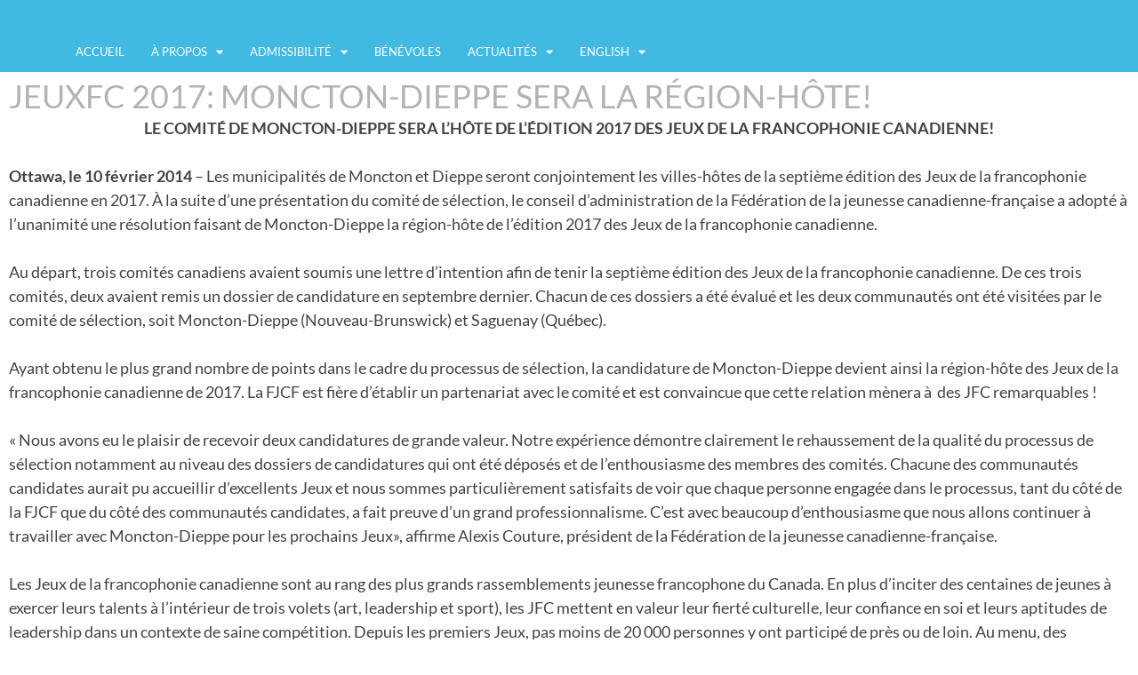

--- FILE ---
content_type: text/html; charset=UTF-8
request_url: https://jeuxfc.ca/nouvelles-2017/jeuxfc-2017-moncton-dieppe-sera-la-region-hote/
body_size: 16169
content:
<!DOCTYPE html>
<html lang="fr-FR">
<head>
	<meta charset="UTF-8">
	<meta name="viewport" content="width=device-width, initial-scale=1.0, viewport-fit=cover" />		<title>JeuxFC 2017: Moncton-Dieppe sera la région-hôte! &#8211; Les JeuxFC</title>
<meta name='robots' content='max-image-preview:large' />
<link rel='dns-prefetch' href='//stats.wp.com' />
<link rel='dns-prefetch' href='//fonts.googleapis.com' />
<link rel="alternate" type="application/rss+xml" title="Les JeuxFC &raquo; Flux" href="https://jeuxfc.ca/feed/" />
<link rel="alternate" title="oEmbed (JSON)" type="application/json+oembed" href="https://jeuxfc.ca/wp-json/oembed/1.0/embed?url=https%3A%2F%2Fjeuxfc.ca%2Fnouvelles-2017%2Fjeuxfc-2017-moncton-dieppe-sera-la-region-hote%2F" />
<link rel="alternate" title="oEmbed (XML)" type="text/xml+oembed" href="https://jeuxfc.ca/wp-json/oembed/1.0/embed?url=https%3A%2F%2Fjeuxfc.ca%2Fnouvelles-2017%2Fjeuxfc-2017-moncton-dieppe-sera-la-region-hote%2F&#038;format=xml" />
		<style>
			.lazyload,
			.lazyloading {
				max-width: 100%;
			}
		</style>
		<style id='wp-img-auto-sizes-contain-inline-css' type='text/css'>
img:is([sizes=auto i],[sizes^="auto," i]){contain-intrinsic-size:3000px 1500px}
/*# sourceURL=wp-img-auto-sizes-contain-inline-css */
</style>
<style id='wp-emoji-styles-inline-css' type='text/css'>

	img.wp-smiley, img.emoji {
		display: inline !important;
		border: none !important;
		box-shadow: none !important;
		height: 1em !important;
		width: 1em !important;
		margin: 0 0.07em !important;
		vertical-align: -0.1em !important;
		background: none !important;
		padding: 0 !important;
	}
/*# sourceURL=wp-emoji-styles-inline-css */
</style>
<link rel='stylesheet' id='wp-block-library-css' href='https://jeuxfc.ca/wp-includes/css/dist/block-library/style.min.css?ver=6aabf7036aa2c5be16c5106a9ed6b691' type='text/css' media='all' />
<style id='classic-theme-styles-inline-css' type='text/css'>
/*! This file is auto-generated */
.wp-block-button__link{color:#fff;background-color:#32373c;border-radius:9999px;box-shadow:none;text-decoration:none;padding:calc(.667em + 2px) calc(1.333em + 2px);font-size:1.125em}.wp-block-file__button{background:#32373c;color:#fff;text-decoration:none}
/*# sourceURL=/wp-includes/css/classic-themes.min.css */
</style>
<link rel='stylesheet' id='mediaelement-css' href='https://jeuxfc.ca/wp-includes/js/mediaelement/mediaelementplayer-legacy.min.css?ver=4.2.17' type='text/css' media='all' />
<link rel='stylesheet' id='wp-mediaelement-css' href='https://jeuxfc.ca/wp-includes/js/mediaelement/wp-mediaelement.min.css?ver=6aabf7036aa2c5be16c5106a9ed6b691' type='text/css' media='all' />
<style id='jetpack-sharing-buttons-style-inline-css' type='text/css'>
.jetpack-sharing-buttons__services-list{display:flex;flex-direction:row;flex-wrap:wrap;gap:0;list-style-type:none;margin:5px;padding:0}.jetpack-sharing-buttons__services-list.has-small-icon-size{font-size:12px}.jetpack-sharing-buttons__services-list.has-normal-icon-size{font-size:16px}.jetpack-sharing-buttons__services-list.has-large-icon-size{font-size:24px}.jetpack-sharing-buttons__services-list.has-huge-icon-size{font-size:36px}@media print{.jetpack-sharing-buttons__services-list{display:none!important}}.editor-styles-wrapper .wp-block-jetpack-sharing-buttons{gap:0;padding-inline-start:0}ul.jetpack-sharing-buttons__services-list.has-background{padding:1.25em 2.375em}
/*# sourceURL=https://jeuxfc.ca/wp-content/plugins/jetpack/_inc/blocks/sharing-buttons/view.css */
</style>
<link rel='stylesheet' id='jet-engine-frontend-css' href='https://jeuxfc.ca/wp-content/plugins/jet-engine/assets/css/frontend.css?ver=3.8.1.1' type='text/css' media='all' />
<style id='global-styles-inline-css' type='text/css'>
:root{--wp--preset--aspect-ratio--square: 1;--wp--preset--aspect-ratio--4-3: 4/3;--wp--preset--aspect-ratio--3-4: 3/4;--wp--preset--aspect-ratio--3-2: 3/2;--wp--preset--aspect-ratio--2-3: 2/3;--wp--preset--aspect-ratio--16-9: 16/9;--wp--preset--aspect-ratio--9-16: 9/16;--wp--preset--color--black: #000000;--wp--preset--color--cyan-bluish-gray: #abb8c3;--wp--preset--color--white: #ffffff;--wp--preset--color--pale-pink: #f78da7;--wp--preset--color--vivid-red: #cf2e2e;--wp--preset--color--luminous-vivid-orange: #ff6900;--wp--preset--color--luminous-vivid-amber: #fcb900;--wp--preset--color--light-green-cyan: #7bdcb5;--wp--preset--color--vivid-green-cyan: #00d084;--wp--preset--color--pale-cyan-blue: #8ed1fc;--wp--preset--color--vivid-cyan-blue: #0693e3;--wp--preset--color--vivid-purple: #9b51e0;--wp--preset--gradient--vivid-cyan-blue-to-vivid-purple: linear-gradient(135deg,rgb(6,147,227) 0%,rgb(155,81,224) 100%);--wp--preset--gradient--light-green-cyan-to-vivid-green-cyan: linear-gradient(135deg,rgb(122,220,180) 0%,rgb(0,208,130) 100%);--wp--preset--gradient--luminous-vivid-amber-to-luminous-vivid-orange: linear-gradient(135deg,rgb(252,185,0) 0%,rgb(255,105,0) 100%);--wp--preset--gradient--luminous-vivid-orange-to-vivid-red: linear-gradient(135deg,rgb(255,105,0) 0%,rgb(207,46,46) 100%);--wp--preset--gradient--very-light-gray-to-cyan-bluish-gray: linear-gradient(135deg,rgb(238,238,238) 0%,rgb(169,184,195) 100%);--wp--preset--gradient--cool-to-warm-spectrum: linear-gradient(135deg,rgb(74,234,220) 0%,rgb(151,120,209) 20%,rgb(207,42,186) 40%,rgb(238,44,130) 60%,rgb(251,105,98) 80%,rgb(254,248,76) 100%);--wp--preset--gradient--blush-light-purple: linear-gradient(135deg,rgb(255,206,236) 0%,rgb(152,150,240) 100%);--wp--preset--gradient--blush-bordeaux: linear-gradient(135deg,rgb(254,205,165) 0%,rgb(254,45,45) 50%,rgb(107,0,62) 100%);--wp--preset--gradient--luminous-dusk: linear-gradient(135deg,rgb(255,203,112) 0%,rgb(199,81,192) 50%,rgb(65,88,208) 100%);--wp--preset--gradient--pale-ocean: linear-gradient(135deg,rgb(255,245,203) 0%,rgb(182,227,212) 50%,rgb(51,167,181) 100%);--wp--preset--gradient--electric-grass: linear-gradient(135deg,rgb(202,248,128) 0%,rgb(113,206,126) 100%);--wp--preset--gradient--midnight: linear-gradient(135deg,rgb(2,3,129) 0%,rgb(40,116,252) 100%);--wp--preset--font-size--small: 13px;--wp--preset--font-size--medium: 20px;--wp--preset--font-size--large: 36px;--wp--preset--font-size--x-large: 42px;--wp--preset--spacing--20: 0.44rem;--wp--preset--spacing--30: 0.67rem;--wp--preset--spacing--40: 1rem;--wp--preset--spacing--50: 1.5rem;--wp--preset--spacing--60: 2.25rem;--wp--preset--spacing--70: 3.38rem;--wp--preset--spacing--80: 5.06rem;--wp--preset--shadow--natural: 6px 6px 9px rgba(0, 0, 0, 0.2);--wp--preset--shadow--deep: 12px 12px 50px rgba(0, 0, 0, 0.4);--wp--preset--shadow--sharp: 6px 6px 0px rgba(0, 0, 0, 0.2);--wp--preset--shadow--outlined: 6px 6px 0px -3px rgb(255, 255, 255), 6px 6px rgb(0, 0, 0);--wp--preset--shadow--crisp: 6px 6px 0px rgb(0, 0, 0);}:where(.is-layout-flex){gap: 0.5em;}:where(.is-layout-grid){gap: 0.5em;}body .is-layout-flex{display: flex;}.is-layout-flex{flex-wrap: wrap;align-items: center;}.is-layout-flex > :is(*, div){margin: 0;}body .is-layout-grid{display: grid;}.is-layout-grid > :is(*, div){margin: 0;}:where(.wp-block-columns.is-layout-flex){gap: 2em;}:where(.wp-block-columns.is-layout-grid){gap: 2em;}:where(.wp-block-post-template.is-layout-flex){gap: 1.25em;}:where(.wp-block-post-template.is-layout-grid){gap: 1.25em;}.has-black-color{color: var(--wp--preset--color--black) !important;}.has-cyan-bluish-gray-color{color: var(--wp--preset--color--cyan-bluish-gray) !important;}.has-white-color{color: var(--wp--preset--color--white) !important;}.has-pale-pink-color{color: var(--wp--preset--color--pale-pink) !important;}.has-vivid-red-color{color: var(--wp--preset--color--vivid-red) !important;}.has-luminous-vivid-orange-color{color: var(--wp--preset--color--luminous-vivid-orange) !important;}.has-luminous-vivid-amber-color{color: var(--wp--preset--color--luminous-vivid-amber) !important;}.has-light-green-cyan-color{color: var(--wp--preset--color--light-green-cyan) !important;}.has-vivid-green-cyan-color{color: var(--wp--preset--color--vivid-green-cyan) !important;}.has-pale-cyan-blue-color{color: var(--wp--preset--color--pale-cyan-blue) !important;}.has-vivid-cyan-blue-color{color: var(--wp--preset--color--vivid-cyan-blue) !important;}.has-vivid-purple-color{color: var(--wp--preset--color--vivid-purple) !important;}.has-black-background-color{background-color: var(--wp--preset--color--black) !important;}.has-cyan-bluish-gray-background-color{background-color: var(--wp--preset--color--cyan-bluish-gray) !important;}.has-white-background-color{background-color: var(--wp--preset--color--white) !important;}.has-pale-pink-background-color{background-color: var(--wp--preset--color--pale-pink) !important;}.has-vivid-red-background-color{background-color: var(--wp--preset--color--vivid-red) !important;}.has-luminous-vivid-orange-background-color{background-color: var(--wp--preset--color--luminous-vivid-orange) !important;}.has-luminous-vivid-amber-background-color{background-color: var(--wp--preset--color--luminous-vivid-amber) !important;}.has-light-green-cyan-background-color{background-color: var(--wp--preset--color--light-green-cyan) !important;}.has-vivid-green-cyan-background-color{background-color: var(--wp--preset--color--vivid-green-cyan) !important;}.has-pale-cyan-blue-background-color{background-color: var(--wp--preset--color--pale-cyan-blue) !important;}.has-vivid-cyan-blue-background-color{background-color: var(--wp--preset--color--vivid-cyan-blue) !important;}.has-vivid-purple-background-color{background-color: var(--wp--preset--color--vivid-purple) !important;}.has-black-border-color{border-color: var(--wp--preset--color--black) !important;}.has-cyan-bluish-gray-border-color{border-color: var(--wp--preset--color--cyan-bluish-gray) !important;}.has-white-border-color{border-color: var(--wp--preset--color--white) !important;}.has-pale-pink-border-color{border-color: var(--wp--preset--color--pale-pink) !important;}.has-vivid-red-border-color{border-color: var(--wp--preset--color--vivid-red) !important;}.has-luminous-vivid-orange-border-color{border-color: var(--wp--preset--color--luminous-vivid-orange) !important;}.has-luminous-vivid-amber-border-color{border-color: var(--wp--preset--color--luminous-vivid-amber) !important;}.has-light-green-cyan-border-color{border-color: var(--wp--preset--color--light-green-cyan) !important;}.has-vivid-green-cyan-border-color{border-color: var(--wp--preset--color--vivid-green-cyan) !important;}.has-pale-cyan-blue-border-color{border-color: var(--wp--preset--color--pale-cyan-blue) !important;}.has-vivid-cyan-blue-border-color{border-color: var(--wp--preset--color--vivid-cyan-blue) !important;}.has-vivid-purple-border-color{border-color: var(--wp--preset--color--vivid-purple) !important;}.has-vivid-cyan-blue-to-vivid-purple-gradient-background{background: var(--wp--preset--gradient--vivid-cyan-blue-to-vivid-purple) !important;}.has-light-green-cyan-to-vivid-green-cyan-gradient-background{background: var(--wp--preset--gradient--light-green-cyan-to-vivid-green-cyan) !important;}.has-luminous-vivid-amber-to-luminous-vivid-orange-gradient-background{background: var(--wp--preset--gradient--luminous-vivid-amber-to-luminous-vivid-orange) !important;}.has-luminous-vivid-orange-to-vivid-red-gradient-background{background: var(--wp--preset--gradient--luminous-vivid-orange-to-vivid-red) !important;}.has-very-light-gray-to-cyan-bluish-gray-gradient-background{background: var(--wp--preset--gradient--very-light-gray-to-cyan-bluish-gray) !important;}.has-cool-to-warm-spectrum-gradient-background{background: var(--wp--preset--gradient--cool-to-warm-spectrum) !important;}.has-blush-light-purple-gradient-background{background: var(--wp--preset--gradient--blush-light-purple) !important;}.has-blush-bordeaux-gradient-background{background: var(--wp--preset--gradient--blush-bordeaux) !important;}.has-luminous-dusk-gradient-background{background: var(--wp--preset--gradient--luminous-dusk) !important;}.has-pale-ocean-gradient-background{background: var(--wp--preset--gradient--pale-ocean) !important;}.has-electric-grass-gradient-background{background: var(--wp--preset--gradient--electric-grass) !important;}.has-midnight-gradient-background{background: var(--wp--preset--gradient--midnight) !important;}.has-small-font-size{font-size: var(--wp--preset--font-size--small) !important;}.has-medium-font-size{font-size: var(--wp--preset--font-size--medium) !important;}.has-large-font-size{font-size: var(--wp--preset--font-size--large) !important;}.has-x-large-font-size{font-size: var(--wp--preset--font-size--x-large) !important;}
:where(.wp-block-post-template.is-layout-flex){gap: 1.25em;}:where(.wp-block-post-template.is-layout-grid){gap: 1.25em;}
:where(.wp-block-term-template.is-layout-flex){gap: 1.25em;}:where(.wp-block-term-template.is-layout-grid){gap: 1.25em;}
:where(.wp-block-columns.is-layout-flex){gap: 2em;}:where(.wp-block-columns.is-layout-grid){gap: 2em;}
:root :where(.wp-block-pullquote){font-size: 1.5em;line-height: 1.6;}
/*# sourceURL=global-styles-inline-css */
</style>
<link rel='stylesheet' id='toivo-fonts-css' href='//fonts.googleapis.com/css?family=Lato%3A300%2C400%2C700%2C300italic%2C400italic%2C700italic%7CRaleway%3A400%2C600%2C500%2C700%2C800&#038;subset=latin%2Clatin-ext' type='text/css' media='all' />
<link rel='stylesheet' id='genericons-css' href='https://jeuxfc.ca/wp-content/plugins/jetpack/_inc/genericons/genericons/genericons.css?ver=3.1' type='text/css' media='all' />
<link rel='stylesheet' id='toivo-parent-style-css' href='https://jeuxfc.ca/wp-content/themes/toivo/style.min.css?ver=1.0.6' type='text/css' media='all' />
<link rel='stylesheet' id='toivo-style-css' href='https://jeuxfc.ca/wp-content/themes/toivo-child/style.css?ver=6aabf7036aa2c5be16c5106a9ed6b691' type='text/css' media='all' />
<style id='toivo-style-inline-css' type='text/css'>

			.site-header,
			.custom-header-image .site-header > .wrap::before {
				background-color: rgba( 59, 86, 103, 0.7);
			}
/*# sourceURL=toivo-style-inline-css */
</style>
<link rel='stylesheet' id='elementor-frontend-css' href='https://jeuxfc.ca/wp-content/plugins/elementor/assets/css/frontend.min.css?ver=3.33.6' type='text/css' media='all' />
<link rel='stylesheet' id='widget-nav-menu-css' href='https://jeuxfc.ca/wp-content/plugins/elementor-pro/assets/css/widget-nav-menu.min.css?ver=3.33.2' type='text/css' media='all' />
<link rel='stylesheet' id='widget-countdown-css' href='https://jeuxfc.ca/wp-content/plugins/elementor-pro/assets/css/widget-countdown.min.css?ver=3.33.2' type='text/css' media='all' />
<link rel='stylesheet' id='e-sticky-css' href='https://jeuxfc.ca/wp-content/plugins/elementor-pro/assets/css/modules/sticky.min.css?ver=3.33.2' type='text/css' media='all' />
<link rel='stylesheet' id='widget-heading-css' href='https://jeuxfc.ca/wp-content/plugins/elementor/assets/css/widget-heading.min.css?ver=3.33.6' type='text/css' media='all' />
<link rel='stylesheet' id='widget-image-css' href='https://jeuxfc.ca/wp-content/plugins/elementor/assets/css/widget-image.min.css?ver=3.33.6' type='text/css' media='all' />
<link rel='stylesheet' id='e-animation-grow-css' href='https://jeuxfc.ca/wp-content/plugins/elementor/assets/lib/animations/styles/e-animation-grow.min.css?ver=3.33.6' type='text/css' media='all' />
<link rel='stylesheet' id='widget-social-icons-css' href='https://jeuxfc.ca/wp-content/plugins/elementor/assets/css/widget-social-icons.min.css?ver=3.33.6' type='text/css' media='all' />
<link rel='stylesheet' id='e-apple-webkit-css' href='https://jeuxfc.ca/wp-content/plugins/elementor/assets/css/conditionals/apple-webkit.min.css?ver=3.33.6' type='text/css' media='all' />
<link rel='stylesheet' id='elementor-icons-css' href='https://jeuxfc.ca/wp-content/plugins/elementor/assets/lib/eicons/css/elementor-icons.min.css?ver=5.44.0' type='text/css' media='all' />
<link rel='stylesheet' id='elementor-post-99010-css' href='https://jeuxfc.ca/wp-content/uploads/elementor/css/post-99010.css?ver=1768558166' type='text/css' media='all' />
<link rel='stylesheet' id='font-awesome-5-all-css' href='https://jeuxfc.ca/wp-content/plugins/elementor/assets/lib/font-awesome/css/all.min.css?ver=3.33.6' type='text/css' media='all' />
<link rel='stylesheet' id='font-awesome-4-shim-css' href='https://jeuxfc.ca/wp-content/plugins/elementor/assets/lib/font-awesome/css/v4-shims.min.css?ver=3.33.6' type='text/css' media='all' />
<link rel='stylesheet' id='elementor-post-99013-css' href='https://jeuxfc.ca/wp-content/uploads/elementor/css/post-99013.css?ver=1768558166' type='text/css' media='all' />
<link rel='stylesheet' id='elementor-post-99029-css' href='https://jeuxfc.ca/wp-content/uploads/elementor/css/post-99029.css?ver=1768558166' type='text/css' media='all' />
<style id='vcv-globalElementsCss-inline-css' type='text/css'>
.pswp__bg{background:rgba(0,0,0,.8)!important}#top-header{background:rgba(0,163,216,.75)}.carbonite-responsive-dashboard{background:rgba(0,163,216,.75)!important}body>nav#menu-primary{dislay:none!important}
/*# sourceURL=vcv-globalElementsCss-inline-css */
</style>
<link rel='stylesheet' id='elementor-gf-local-lato-css' href='https://jeuxfc.ca/wp-content/uploads/elementor/google-fonts/css/lato.css?ver=1744376109' type='text/css' media='all' />
<link rel='stylesheet' id='elementor-icons-shared-0-css' href='https://jeuxfc.ca/wp-content/plugins/elementor/assets/lib/font-awesome/css/fontawesome.min.css?ver=5.15.3' type='text/css' media='all' />
<link rel='stylesheet' id='elementor-icons-fa-solid-css' href='https://jeuxfc.ca/wp-content/plugins/elementor/assets/lib/font-awesome/css/solid.min.css?ver=5.15.3' type='text/css' media='all' />
<link rel='stylesheet' id='elementor-icons-fa-brands-css' href='https://jeuxfc.ca/wp-content/plugins/elementor/assets/lib/font-awesome/css/brands.min.css?ver=5.15.3' type='text/css' media='all' />
<link rel='stylesheet' id='elementor-icons-x-twitter-1-css' href='https://jeuxfc.ca/wp-content/uploads/elementor/custom-icons/x-twitter-1/style.css?ver=1.0.0' type='text/css' media='all' />
<script type="text/javascript" async src="https://jeuxfc.ca/wp-content/plugins/burst-statistics/assets/js/timeme/timeme.min.js?ver=1766247634" id="burst-timeme-js"></script>
<script type="text/javascript" id="burst-js-extra">
/* <![CDATA[ */
var burst = {"tracking":{"isInitialHit":true,"lastUpdateTimestamp":0,"beacon_url":"https://jeuxfc.ca/wp-content/plugins/burst-statistics/endpoint.php","ajaxUrl":"https://jeuxfc.ca/wp-admin/admin-ajax.php"},"options":{"cookieless":0,"pageUrl":"https://jeuxfc.ca/nouvelles-2017/jeuxfc-2017-moncton-dieppe-sera-la-region-hote/","beacon_enabled":1,"do_not_track":0,"enable_turbo_mode":0,"track_url_change":0,"cookie_retention_days":30,"debug":0},"goals":{"completed":[],"scriptUrl":"https://jeuxfc.ca/wp-content/plugins/burst-statistics/assets/js/build/burst-goals.js?v=1766247634","active":[]},"cache":{"uid":null,"fingerprint":null,"isUserAgent":null,"isDoNotTrack":null,"useCookies":null}};
//# sourceURL=burst-js-extra
/* ]]> */
</script>
<script type="text/javascript" async src="https://jeuxfc.ca/wp-content/plugins/burst-statistics/assets/js/build/burst.min.js?ver=1766247634" id="burst-js"></script>
<script type="text/javascript" src="https://jeuxfc.ca/wp-includes/js/jquery/jquery.min.js?ver=3.7.1" id="jquery-core-js"></script>
<script type="text/javascript" src="https://jeuxfc.ca/wp-includes/js/jquery/jquery-migrate.min.js?ver=3.4.1" id="jquery-migrate-js"></script>
<script type="text/javascript" src="https://jeuxfc.ca/wp-content/plugins/elementor/assets/lib/font-awesome/js/v4-shims.min.js?ver=3.33.6" id="font-awesome-4-shim-js"></script>
<link rel="https://api.w.org/" href="https://jeuxfc.ca/wp-json/" /><link rel="alternate" title="JSON" type="application/json" href="https://jeuxfc.ca/wp-json/wp/v2/posts/1763" /><link rel="EditURI" type="application/rsd+xml" title="RSD" href="https://jeuxfc.ca/xmlrpc.php?rsd" />
<link rel="canonical" href="https://jeuxfc.ca/nouvelles-2017/jeuxfc-2017-moncton-dieppe-sera-la-region-hote/" />
<!-- Google tag (gtag.js) -->
<script async src="https://www.googletagmanager.com/gtag/js?id=G-1VCQQN3JE1"></script>
<script>
  window.dataLayer = window.dataLayer || [];
  function gtag(){dataLayer.push(arguments);}
  gtag('js', new Date());

  gtag('config', 'G-1VCQQN3JE1');
</script>
<noscript><style>.vce-row-container .vcv-lozad {display: none}</style></noscript><meta name="generator" content="Powered by Visual Composer Website Builder - fast and easy-to-use drag and drop visual editor for WordPress."/>	<style>img#wpstats{display:none}</style>
				<script>
			document.documentElement.className = document.documentElement.className.replace('no-js', 'js');
		</script>
				<style>
			.no-js img.lazyload {
				display: none;
			}

			figure.wp-block-image img.lazyloading {
				min-width: 150px;
			}

			.lazyload,
			.lazyloading {
				--smush-placeholder-width: 100px;
				--smush-placeholder-aspect-ratio: 1/1;
				width: var(--smush-image-width, var(--smush-placeholder-width)) !important;
				aspect-ratio: var(--smush-image-aspect-ratio, var(--smush-placeholder-aspect-ratio)) !important;
			}

						.lazyload, .lazyloading {
				opacity: 0;
			}

			.lazyloaded {
				opacity: 1;
				transition: opacity 400ms;
				transition-delay: 0ms;
			}

					</style>
		<meta name="generator" content="Elementor 3.33.6; features: additional_custom_breakpoints; settings: css_print_method-external, google_font-enabled, font_display-swap">
			<style>
				.e-con.e-parent:nth-of-type(n+4):not(.e-lazyloaded):not(.e-no-lazyload),
				.e-con.e-parent:nth-of-type(n+4):not(.e-lazyloaded):not(.e-no-lazyload) * {
					background-image: none !important;
				}
				@media screen and (max-height: 1024px) {
					.e-con.e-parent:nth-of-type(n+3):not(.e-lazyloaded):not(.e-no-lazyload),
					.e-con.e-parent:nth-of-type(n+3):not(.e-lazyloaded):not(.e-no-lazyload) * {
						background-image: none !important;
					}
				}
				@media screen and (max-height: 640px) {
					.e-con.e-parent:nth-of-type(n+2):not(.e-lazyloaded):not(.e-no-lazyload),
					.e-con.e-parent:nth-of-type(n+2):not(.e-lazyloaded):not(.e-no-lazyload) * {
						background-image: none !important;
					}
				}
			</style>
			
<style type="text/css" id="custom-header-css">@media screen and (min-width: 1px) { body.custom-header-image .site-header { background: url(https://jeuxfc.ca/wp-content/uploads/2015/05/header01.jpg) no-repeat 50% 50%; -webkit-background-size: cover; -moz-background-size: cover; -o-background-size: cover; background-size: cover; } }.site-title, .site-title a, .site-description, .site-description a { color: #ffffff }.site-title a { border-color: #ffffff }</style>
	<style type="text/css" id="custom-background-css">body.custom-background { background: #ffffff; }</style>
	<link rel="icon" href="https://jeuxfc.ca/wp-content/uploads/2018/06/cropped-JeuxFC_petit-32x32.jpg" sizes="32x32" />
<link rel="icon" href="https://jeuxfc.ca/wp-content/uploads/2018/06/cropped-JeuxFC_petit-192x192.jpg" sizes="192x192" />
<link rel="apple-touch-icon" href="https://jeuxfc.ca/wp-content/uploads/2018/06/cropped-JeuxFC_petit-180x180.jpg" />
<meta name="msapplication-TileImage" content="https://jeuxfc.ca/wp-content/uploads/2018/06/cropped-JeuxFC_petit-270x270.jpg" />
		<style type="text/css" id="wp-custom-css">
			/*
You can add your own CSS here.

Click the help icon above to learn more.
*/

html{
    margin-top: 0px !important;
}

html body .sp-thumbnail-container .sp-thumbnail-text{
		height: 400px!important;
	}

.description {
    overflow: auto!important;
}

.description table{
    width: 100%!important;
}
.description table td, .description table th{
    width: auto!important;
}

#desktop-version{
	padding: 0 4%;
}
#menu-primary .wrap {
	padding: 0;
}



/* Suppression du branding si on utilise un background complet incluant les informations */
.site-branding {
    visibility: visible;
}
.site-header, .custom-header-image .site-header > .wrap::before {
	background-size: 100%;
}
@media (max-width: 767px) {
	.site-branding {
    	visibility: visible;
	}
	.site-header, .custom-header-image .site-header > .wrap::before {
    	background-color: #06639D!important;
	}
}



body.elementor-page #primary, body.elementor-page #primary article, body.elementor-page #primary .entry-content {
    max-width: 100%;
}
body.elementor-page .entry-header,
body.elementor-page .addthis_tool{
    display: none;
}
body.elementor-page #content > .wrap,
body.elementor-page #content .entry-inner {
    padding-bottom: 0em;
}
body.elementor-page .entry {
    border: none;
}




body.page-accueil-revamp #masthead,
body.elementor-editor-active #masterhead,
body.page-accueil-revamp #menu-primary,
body.elementor-editor-active #menu-primary{
	display: none!important;
}
body.page-accueil-revamp #top-header #menu-primary,
body.elementor-editor-active #top-header #menu-primary{
	display: block!important;
}
body.page-accueil-revamp #top-header{
    background: none!important;
}
body.elementor-editor-active #top-header{
    width: 250px;
    background: none!important;
	right: 0;
}
@media (min-width: 1024px){
    body.page-accueil-revamp .social-navigation,
    body.elementor-editor-active .social-navigation {
        max-width: 100%;
    }
}

#menu-social li a[href*="snapchat.com"]::before {
    content: '\f2ac';
    font-family: "FontAwesome"!important;
    vertical-align: middle;
}

a.post-thumbnail {
    height: auto;
}

.uppercase{
	text-transform: uppercase;
}

#countdown {
    min-width: 266px;
	}
@media(max-width: 1024px){	
	#countdown {
    top: 0;
    right: 100px;
    min-width: 266px;
    position: absolute;
    z-index: 1;
	}
}
@media(max-width: 1175px){
	#top-header #menu-primary ul {
			font-size: 0.7rem;
	}
	.social-navigation {
    display: block;
    width: auto;
    max-width: 30%;
	}
}
@media (max-width: 1175px){
	.social-navigation {
			display: block;
			width: auto;
			max-width: 100%!important;
	}
}		</style>
		</head>
<body data-rsssl=1 class="wp-singular post-template-default single single-post postid-1763 single-format-audio custom-background wp-theme-toivo wp-child-theme-toivo-child vcwb custom-header-image layout-1c group-blog elementor-default elementor-kit-99010" data-burst_id="1763" data-burst_type="post">
		<header data-elementor-type="header" data-elementor-id="99013" class="elementor elementor-99013 elementor-location-header" data-elementor-post-type="elementor_library">
					<header class="elementor-section elementor-top-section elementor-element elementor-element-f973100 elementor-section-boxed elementor-section-height-default elementor-section-height-default" data-id="f973100" data-element_type="section" data-settings="{&quot;background_background&quot;:&quot;classic&quot;,&quot;sticky&quot;:&quot;top&quot;,&quot;sticky_offset_mobile&quot;:&quot;0&quot;,&quot;sticky_effects_offset_mobile&quot;:&quot;0&quot;,&quot;sticky_on&quot;:[&quot;desktop&quot;,&quot;tablet&quot;,&quot;mobile&quot;],&quot;sticky_offset&quot;:0,&quot;sticky_effects_offset&quot;:0,&quot;sticky_anchor_link_offset&quot;:0}">
						<div class="elementor-container elementor-column-gap-default">
					<div class="elementor-column elementor-col-50 elementor-top-column elementor-element elementor-element-3a19bbd" data-id="3a19bbd" data-element_type="column">
			<div class="elementor-widget-wrap elementor-element-populated">
						<div class="elementor-element elementor-element-d81e315 elementor-nav-menu--stretch elementor-nav-menu--dropdown-tablet elementor-nav-menu__text-align-aside elementor-nav-menu--toggle elementor-nav-menu--burger elementor-widget elementor-widget-nav-menu" data-id="d81e315" data-element_type="widget" data-settings="{&quot;full_width&quot;:&quot;stretch&quot;,&quot;layout&quot;:&quot;horizontal&quot;,&quot;submenu_icon&quot;:{&quot;value&quot;:&quot;&lt;i class=\&quot;fas fa-caret-down\&quot; aria-hidden=\&quot;true\&quot;&gt;&lt;\/i&gt;&quot;,&quot;library&quot;:&quot;fa-solid&quot;},&quot;toggle&quot;:&quot;burger&quot;}" data-widget_type="nav-menu.default">
				<div class="elementor-widget-container">
								<nav aria-label="Menu" class="elementor-nav-menu--main elementor-nav-menu__container elementor-nav-menu--layout-horizontal e--pointer-underline e--animation-drop-in">
				<ul id="menu-1-d81e315" class="elementor-nav-menu"><li class="home menu-item menu-item-type-post_type menu-item-object-page menu-item-home menu-item-72078"><a href="https://jeuxfc.ca/" class="elementor-item">Accueil</a></li>
<li class="menu-item menu-item-type-custom menu-item-object-custom menu-item-has-children menu-item-98956"><a href="https://jeuxfc.ca/a-propos/" class="elementor-item">À propos</a>
<ul class="sub-menu elementor-nav-menu--dropdown">
	<li class="menu-item menu-item-type-post_type menu-item-object-page menu-item-98795"><a href="https://jeuxfc.ca/qetr-jeuxfc/" class="elementor-sub-item">Foire aux questions</a></li>
	<li class="menu-item menu-item-type-post_type menu-item-object-page menu-item-94760"><a href="https://jeuxfc.ca/nos-partenaires/" class="elementor-sub-item">Nos partenaires</a></li>
	<li class="menu-item menu-item-type-post_type menu-item-object-page menu-item-125"><a href="https://jeuxfc.ca/resultats/" class="elementor-sub-item">Résultats</a></li>
	<li class="menu-item menu-item-type-post_type menu-item-object-page menu-item-98233"><a href="https://jeuxfc.ca/prochains-jeuxfc/" class="elementor-sub-item">Prochains JeuxFC</a></li>
	<li class="menu-item menu-item-type-post_type menu-item-object-page menu-item-105712"><a href="https://jeuxfc.ca/editions-precedentes/" class="elementor-sub-item">Éditions précédentes</a></li>
</ul>
</li>
<li class="menu-item menu-item-type-post_type menu-item-object-page menu-item-has-children menu-item-332"><a href="https://jeuxfc.ca/admissibilite/" class="elementor-item">Admissibilité</a>
<ul class="sub-menu elementor-nav-menu--dropdown">
	<li class="menu-item menu-item-type-post_type menu-item-object-page menu-item-2588"><a href="https://jeuxfc.ca/les-equipes/" class="elementor-sub-item">Les équipes</a></li>
	<li class="menu-item menu-item-type-post_type menu-item-object-page menu-item-1943"><a href="https://jeuxfc.ca/preparation/" class="elementor-sub-item">Préparation</a></li>
</ul>
</li>
<li class="menu-item menu-item-type-post_type menu-item-object-page menu-item-236"><a href="https://jeuxfc.ca/benevoles/" class="elementor-item">Bénévoles</a></li>
<li class="menu-item menu-item-type-post_type menu-item-object-page menu-item-has-children menu-item-99331"><a href="https://jeuxfc.ca/actualites/" class="elementor-item">Actualités</a>
<ul class="sub-menu elementor-nav-menu--dropdown">
	<li class="menu-item menu-item-type-custom menu-item-object-custom menu-item-98660"><a href="/category/communiques-jeuxfc/" class="elementor-sub-item">Communiqués</a></li>
	<li class="menu-item menu-item-type-custom menu-item-object-custom menu-item-98755"><a href="/guide-medias/" class="elementor-sub-item">Guide médias</a></li>
</ul>
</li>
<li class="menu-item menu-item-type-post_type menu-item-object-page menu-item-has-children menu-item-414"><a href="https://jeuxfc.ca/english/about-the-games/" class="elementor-item">English</a>
<ul class="sub-menu elementor-nav-menu--dropdown">
	<li class="menu-item menu-item-type-post_type menu-item-object-page menu-item-has-children menu-item-425"><a href="https://jeuxfc.ca/english/eligibility/" class="elementor-sub-item">Eligibilty</a>
	<ul class="sub-menu elementor-nav-menu--dropdown">
		<li class="menu-item menu-item-type-post_type menu-item-object-page menu-item-435"><a href="https://jeuxfc.ca/english/get-ready/" class="elementor-sub-item">Get Ready</a></li>
	</ul>
</li>
	<li class="menu-item menu-item-type-post_type menu-item-object-page menu-item-430"><a href="https://jeuxfc.ca/english/team-contact/" class="elementor-sub-item">Team Contact</a></li>
	<li class="menu-item menu-item-type-post_type menu-item-object-page menu-item-431"><a href="https://jeuxfc.ca/english/volunteers/" class="elementor-sub-item">Volunteers</a></li>
	<li class="menu-item menu-item-type-post_type menu-item-object-page menu-item-has-children menu-item-441"><a href="https://jeuxfc.ca/english/media-info/" class="elementor-sub-item">Media Info</a>
	<ul class="sub-menu elementor-nav-menu--dropdown">
		<li class="menu-item menu-item-type-custom menu-item-object-custom menu-item-105286"><a href="/category/press-release/" class="elementor-sub-item">Press Release</a></li>
	</ul>
</li>
</ul>
</li>
</ul>			</nav>
					<div class="elementor-menu-toggle" role="button" tabindex="0" aria-label="Permuter le menu" aria-expanded="false">
			<i aria-hidden="true" role="presentation" class="elementor-menu-toggle__icon--open eicon-menu-bar"></i><i aria-hidden="true" role="presentation" class="elementor-menu-toggle__icon--close eicon-close"></i>		</div>
					<nav class="elementor-nav-menu--dropdown elementor-nav-menu__container" aria-hidden="true">
				<ul id="menu-2-d81e315" class="elementor-nav-menu"><li class="home menu-item menu-item-type-post_type menu-item-object-page menu-item-home menu-item-72078"><a href="https://jeuxfc.ca/" class="elementor-item" tabindex="-1">Accueil</a></li>
<li class="menu-item menu-item-type-custom menu-item-object-custom menu-item-has-children menu-item-98956"><a href="https://jeuxfc.ca/a-propos/" class="elementor-item" tabindex="-1">À propos</a>
<ul class="sub-menu elementor-nav-menu--dropdown">
	<li class="menu-item menu-item-type-post_type menu-item-object-page menu-item-98795"><a href="https://jeuxfc.ca/qetr-jeuxfc/" class="elementor-sub-item" tabindex="-1">Foire aux questions</a></li>
	<li class="menu-item menu-item-type-post_type menu-item-object-page menu-item-94760"><a href="https://jeuxfc.ca/nos-partenaires/" class="elementor-sub-item" tabindex="-1">Nos partenaires</a></li>
	<li class="menu-item menu-item-type-post_type menu-item-object-page menu-item-125"><a href="https://jeuxfc.ca/resultats/" class="elementor-sub-item" tabindex="-1">Résultats</a></li>
	<li class="menu-item menu-item-type-post_type menu-item-object-page menu-item-98233"><a href="https://jeuxfc.ca/prochains-jeuxfc/" class="elementor-sub-item" tabindex="-1">Prochains JeuxFC</a></li>
	<li class="menu-item menu-item-type-post_type menu-item-object-page menu-item-105712"><a href="https://jeuxfc.ca/editions-precedentes/" class="elementor-sub-item" tabindex="-1">Éditions précédentes</a></li>
</ul>
</li>
<li class="menu-item menu-item-type-post_type menu-item-object-page menu-item-has-children menu-item-332"><a href="https://jeuxfc.ca/admissibilite/" class="elementor-item" tabindex="-1">Admissibilité</a>
<ul class="sub-menu elementor-nav-menu--dropdown">
	<li class="menu-item menu-item-type-post_type menu-item-object-page menu-item-2588"><a href="https://jeuxfc.ca/les-equipes/" class="elementor-sub-item" tabindex="-1">Les équipes</a></li>
	<li class="menu-item menu-item-type-post_type menu-item-object-page menu-item-1943"><a href="https://jeuxfc.ca/preparation/" class="elementor-sub-item" tabindex="-1">Préparation</a></li>
</ul>
</li>
<li class="menu-item menu-item-type-post_type menu-item-object-page menu-item-236"><a href="https://jeuxfc.ca/benevoles/" class="elementor-item" tabindex="-1">Bénévoles</a></li>
<li class="menu-item menu-item-type-post_type menu-item-object-page menu-item-has-children menu-item-99331"><a href="https://jeuxfc.ca/actualites/" class="elementor-item" tabindex="-1">Actualités</a>
<ul class="sub-menu elementor-nav-menu--dropdown">
	<li class="menu-item menu-item-type-custom menu-item-object-custom menu-item-98660"><a href="/category/communiques-jeuxfc/" class="elementor-sub-item" tabindex="-1">Communiqués</a></li>
	<li class="menu-item menu-item-type-custom menu-item-object-custom menu-item-98755"><a href="/guide-medias/" class="elementor-sub-item" tabindex="-1">Guide médias</a></li>
</ul>
</li>
<li class="menu-item menu-item-type-post_type menu-item-object-page menu-item-has-children menu-item-414"><a href="https://jeuxfc.ca/english/about-the-games/" class="elementor-item" tabindex="-1">English</a>
<ul class="sub-menu elementor-nav-menu--dropdown">
	<li class="menu-item menu-item-type-post_type menu-item-object-page menu-item-has-children menu-item-425"><a href="https://jeuxfc.ca/english/eligibility/" class="elementor-sub-item" tabindex="-1">Eligibilty</a>
	<ul class="sub-menu elementor-nav-menu--dropdown">
		<li class="menu-item menu-item-type-post_type menu-item-object-page menu-item-435"><a href="https://jeuxfc.ca/english/get-ready/" class="elementor-sub-item" tabindex="-1">Get Ready</a></li>
	</ul>
</li>
	<li class="menu-item menu-item-type-post_type menu-item-object-page menu-item-430"><a href="https://jeuxfc.ca/english/team-contact/" class="elementor-sub-item" tabindex="-1">Team Contact</a></li>
	<li class="menu-item menu-item-type-post_type menu-item-object-page menu-item-431"><a href="https://jeuxfc.ca/english/volunteers/" class="elementor-sub-item" tabindex="-1">Volunteers</a></li>
	<li class="menu-item menu-item-type-post_type menu-item-object-page menu-item-has-children menu-item-441"><a href="https://jeuxfc.ca/english/media-info/" class="elementor-sub-item" tabindex="-1">Media Info</a>
	<ul class="sub-menu elementor-nav-menu--dropdown">
		<li class="menu-item menu-item-type-custom menu-item-object-custom menu-item-105286"><a href="/category/press-release/" class="elementor-sub-item" tabindex="-1">Press Release</a></li>
	</ul>
</li>
</ul>
</li>
</ul>			</nav>
						</div>
				</div>
					</div>
		</div>
				<div class="elementor-column elementor-col-50 elementor-top-column elementor-element elementor-element-5ea6482" data-id="5ea6482" data-element_type="column">
			<div class="elementor-widget-wrap elementor-element-populated">
						<div class="elementor-element elementor-element-cbb6875 elementor-absolute elementor-countdown--label-block elementor-widget elementor-widget-countdown" data-id="cbb6875" data-element_type="widget" data-settings="{&quot;_position&quot;:&quot;absolute&quot;}" data-widget_type="countdown.default">
				<div class="elementor-widget-container">
							<div data-expire-actions="[{&quot;type&quot;:&quot;hide&quot;}]" class="elementor-countdown-wrapper" data-date="1752638400">
			<div class="elementor-countdown-item"><span class="elementor-countdown-digits elementor-countdown-days"></span> <span class="elementor-countdown-label">Jours</span></div><div class="elementor-countdown-item"><span class="elementor-countdown-digits elementor-countdown-hours"></span> <span class="elementor-countdown-label">Hrs</span></div><div class="elementor-countdown-item"><span class="elementor-countdown-digits elementor-countdown-minutes"></span> <span class="elementor-countdown-label">Min.</span></div><div class="elementor-countdown-item"><span class="elementor-countdown-digits elementor-countdown-seconds"></span> <span class="elementor-countdown-label">Sec.</span></div>		</div>
						</div>
				</div>
					</div>
		</div>
					</div>
		</header>
				</header>
		
	
		
<article id="post-1763" class="post-1763 post type-post status-publish format-audio category-nouvelles-2017 tag-jeux-de-la-francophonie-canadienne tag-jeuxfc-2017 tag-right-fiers post_format-post-format-audio entry" itemscope="itemscope" itemtype="http://schema.org/BlogPosting" itemprop="blogPost">

		
	<div class="entry-inner">

		<header class="entry-header">
	
				<div class="entry-meta">
		<span class="entry-date"><span class="screen-reader-text">Posted on </span><a href="https://jeuxfc.ca/nouvelles-2017/jeuxfc-2017-moncton-dieppe-sera-la-region-hote/" rel="bookmark"><time class="entry-date" datetime="2014-02-10T14:54:49-05:00"itemprop="datePublished">février 10, 2014</time></a></span><span class="byline"><span class="entry-author" itemprop="author" itemscope="itemscope" itemtype="http://schema.org/Person"><span class="screen-reader-text">Author </span><a class="entry-author-link" href="https://jeuxfc.ca/author/chabo/" rel="author" itemprop="url"><span itemprop="name">JeuxFC</span></a></span></span>			</div><!-- .entry-meta -->
		
			<h1 class="entry-title" itemprop="headline">JeuxFC 2017: Moncton-Dieppe sera la région-hôte!</h1>		
		</header><!-- .entry-header -->
		
		<div class="entry-content" itemprop="articleBody">

				<p align="center"><strong>LE COMITÉ DE MONCTON-DIEPPE SERA L’HÔTE DE L’ÉDITION 2017 DES JEUX DE LA FRANCOPHONIE CANADIENNE!</strong></p>
<p><strong>Ottawa, le 10 février 2014</strong> – Les municipalités de Moncton et Dieppe seront conjointement les villes-hôtes de la septième édition des Jeux de la francophonie canadienne en 2017. À la suite d’une présentation du comité de sélection, le conseil d’administration de la Fédération de la jeunesse canadienne-française a adopté à l’unanimité une résolution faisant de Moncton-Dieppe la région-hôte de l’édition 2017 des Jeux de la francophonie canadienne.</p>
<p><span id="more-1763"></span></p>
<p>Au départ, trois comités canadiens avaient soumis une lettre d’intention afin de tenir la septième édition des Jeux de la francophonie canadienne. De ces trois comités, deux avaient remis un dossier de candidature en septembre dernier. Chacun de ces dossiers a été évalué et les deux communautés ont été visitées par le comité de sélection, soit Moncton-Dieppe (Nouveau-Brunswick) et Saguenay (Québec).</p>
<p>Ayant obtenu le plus grand nombre de points dans le cadre du processus de sélection, la candidature de Moncton-Dieppe devient ainsi la région-hôte des Jeux de la francophonie canadienne de 2017. La FJCF est fière d’établir un partenariat avec le comité et est convaincue que cette relation mènera à  des JFC remarquables !</p>
<p>« Nous avons eu le plaisir de recevoir deux candidatures de grande valeur. Notre expérience démontre clairement le rehaussement de la qualité du processus de sélection notamment au niveau des dossiers de candidatures qui ont été déposés et de l’enthousiasme des membres des comités. Chacune des communautés candidates aurait pu accueillir d’excellents Jeux et nous sommes particulièrement satisfaits de voir que chaque personne engagée dans le processus, tant du côté de la FJCF que du côté des communautés candidates, a fait preuve d’un grand professionnalisme. C’est avec beaucoup d’enthousiasme que nous allons continuer à travailler avec Moncton-Dieppe pour les prochains Jeux», affirme Alexis Couture, président de la Fédération de la jeunesse canadienne-française.</p>
<p>Les Jeux de la francophonie canadienne sont au rang des plus grands rassemblements jeunesse francophone du Canada. En plus d’inciter des centaines de jeunes à exercer leurs talents à l’intérieur de trois volets (art, leadership et sport), les JFC mettent en valeur leur fierté culturelle, leur confiance en soi et leurs aptitudes de leadership dans un contexte de saine compétition. Depuis les premiers Jeux, pas moins de 20 000 personnes y ont participé de près ou de loin. Au menu, des rencontres formidables, une expérience passionnante en français et un horaire riche en festivités.</p>
<p>Les Jeux de la francophonie canadienne sont une initiative de la Fédération de la jeunesse canadienne-française et financés en partie par le ministère du Patrimoine canadien du gouvernement du Canada. La prochaine édition aura lieu du 23 au 27 juillet à Gatineau, au Québec. Pour plus d’informations au sujet des JFC, visitez le www.jeuxfc.ca.</p>
<p align="center">-30-</p>
<p><strong>Pour plus de renseignements :</strong></p>
<p>Caroline Bujold<br /> Coordonnatrice nationale<br /> Jeux de la francophonie canadienne<br /> <a href="mailto:caroline@fjcf.ca">caroline@fjcf.ca</a><br /> 1 780 463-0888<br /> <a href="https://www.jeuxfc.ca">www.jeuxfc.ca</a></p>
<p>Alexandra Burnet<br /> Responsable des communications<br /> Fédération de la jeunesse canadienne-française<br /> <a href="mailto:communications@fjcf.ca">communications@fjcf.ca</a><br /> 613 562-4624 ou sans frais : 1 800 267-5173</p>
		</div><!-- .entry-content -->

		<footer class="entry-footer">
			<span class="entry-terms category" itemprop="articleSection">Publié dans
 <a href="https://jeuxfc.ca/category/nouvelles-2017/" rel="tag">Nouvelles 2017</a></span>			<br /><span class="entry-terms post_tag" itemprop="keywords">Tagged <a href="https://jeuxfc.ca/tag/jeux-de-la-francophonie-canadienne/" rel="tag">jeux de la francophonie canadienne</a>, <a href="https://jeuxfc.ca/tag/jeuxfc-2017/" rel="tag">jeuxfc 2017</a>, <a href="https://jeuxfc.ca/tag/right-fiers/" rel="tag">Right Fiers</a></span>		</footer><!-- .entry-footer -->
		
	</div><!-- .entry-inner -->
	
</article><!-- #post-## -->
		
	<nav class="navigation post-navigation" aria-label="Publications">
		<h2 class="screen-reader-text">Navigation de l’article</h2>
		<div class="nav-links"><div class="nav-previous"><a href="https://jeuxfc.ca/nouvelles-2014/appel-de-propositions-vetements-des-equipes/" rel="prev"><span class="meta-nav" aria-hidden="true">Previous</span> <span class="screen-reader-text">Previous:</span> <span class="post-title">Appel de propositions vêtements des équipes</span></a></div><div class="nav-next"><a href="https://jeuxfc.ca/nouvelles-2014/campagne-de-recrutement-de-benevoles-officiellement-lancee/" rel="next"><span class="meta-nav" aria-hidden="true">Next</span> <span class="screen-reader-text">Next:</span> <span class="post-title">Campagne de recrutement de bénévoles officiellement lancée</span></a></div></div>
	</nav>
		
	
		<footer data-elementor-type="footer" data-elementor-id="99029" class="elementor elementor-99029 elementor-location-footer" data-elementor-post-type="elementor_library">
					<section class="elementor-section elementor-top-section elementor-element elementor-element-8d63f6a elementor-section-boxed elementor-section-height-default elementor-section-height-default" data-id="8d63f6a" data-element_type="section">
						<div class="elementor-container elementor-column-gap-default">
					<div class="elementor-column elementor-col-100 elementor-top-column elementor-element elementor-element-aabf65c" data-id="aabf65c" data-element_type="column">
			<div class="elementor-widget-wrap elementor-element-populated">
						<div class="elementor-element elementor-element-91d9283 elementor-widget elementor-widget-heading" data-id="91d9283" data-element_type="widget" data-widget_type="heading.default">
				<div class="elementor-widget-container">
					<h3 class="elementor-heading-title elementor-size-default">Merci à nos bailleurs de fonds</h3>				</div>
				</div>
				<section class="elementor-section elementor-inner-section elementor-element elementor-element-e9be1b9 elementor-section-content-middle elementor-section-boxed elementor-section-height-default elementor-section-height-default" data-id="e9be1b9" data-element_type="section">
						<div class="elementor-container elementor-column-gap-custom">
					<div class="elementor-column elementor-col-25 elementor-inner-column elementor-element elementor-element-2e82dd7" data-id="2e82dd7" data-element_type="column">
			<div class="elementor-widget-wrap elementor-element-populated">
						<div class="elementor-element elementor-element-71adf25 elementor-widget elementor-widget-image" data-id="71adf25" data-element_type="widget" data-widget_type="image.default">
				<div class="elementor-widget-container">
																<a href="https://www.canada.ca/" target="_blank">
							<img width="470" height="112" data-src="https://jeuxfc.ca/wp-content/uploads/2018/05/wordmark_C.png.png" class="attachment-large size-large wp-image-71653 lazyload" alt="Canada" data-srcset="https://jeuxfc.ca/wp-content/uploads/2018/05/wordmark_C.png.png 470w, https://jeuxfc.ca/wp-content/uploads/2018/05/wordmark_C.png-300x71.png 300w" data-sizes="(max-width: 470px) 100vw, 470px" src="[data-uri]" style="--smush-placeholder-width: 470px; --smush-placeholder-aspect-ratio: 470/112;" />								</a>
															</div>
				</div>
					</div>
		</div>
				<div class="elementor-column elementor-col-25 elementor-inner-column elementor-element elementor-element-a23b79b" data-id="a23b79b" data-element_type="column">
			<div class="elementor-widget-wrap elementor-element-populated">
						<div class="elementor-element elementor-element-ace3eaa elementor-widget elementor-widget-image" data-id="ace3eaa" data-element_type="widget" data-widget_type="image.default">
				<div class="elementor-widget-container">
																<a href="https://www.quebec.ca/" target="_blank">
							<img width="1024" height="309" data-src="https://jeuxfc.ca/wp-content/uploads/2024/02/QUEBi2c-1024x309.jpg" class="attachment-large size-large wp-image-98920 lazyload" alt="" data-srcset="https://jeuxfc.ca/wp-content/uploads/2024/02/QUEBi2c-1024x309.jpg 1024w, https://jeuxfc.ca/wp-content/uploads/2024/02/QUEBi2c-300x90.jpg 300w, https://jeuxfc.ca/wp-content/uploads/2024/02/QUEBi2c-768x231.jpg 768w, https://jeuxfc.ca/wp-content/uploads/2024/02/QUEBi2c-320x96.jpg 320w, https://jeuxfc.ca/wp-content/uploads/2024/02/QUEBi2c-480x145.jpg 480w, https://jeuxfc.ca/wp-content/uploads/2024/02/QUEBi2c-800x241.jpg 800w, https://jeuxfc.ca/wp-content/uploads/2024/02/QUEBi2c.jpg 1168w" data-sizes="(max-width: 1024px) 100vw, 1024px" src="[data-uri]" style="--smush-placeholder-width: 1024px; --smush-placeholder-aspect-ratio: 1024/309;" />								</a>
															</div>
				</div>
					</div>
		</div>
				<div class="elementor-column elementor-col-25 elementor-inner-column elementor-element elementor-element-0f50dd4" data-id="0f50dd4" data-element_type="column">
			<div class="elementor-widget-wrap elementor-element-populated">
						<div class="elementor-element elementor-element-cec0565 elementor-widget elementor-widget-image" data-id="cec0565" data-element_type="widget" data-widget_type="image.default">
				<div class="elementor-widget-container">
																<a href="https://www.laval.ca/Pages/Fr/accueil.aspx" target="_blank">
							<img width="566" height="200" data-src="https://jeuxfc.ca/wp-content/uploads/2024/02/Ville-de-Laval.png" class="attachment-large size-large wp-image-98921 lazyload" alt="" data-srcset="https://jeuxfc.ca/wp-content/uploads/2024/02/Ville-de-Laval.png 566w, https://jeuxfc.ca/wp-content/uploads/2024/02/Ville-de-Laval-300x106.png 300w, https://jeuxfc.ca/wp-content/uploads/2024/02/Ville-de-Laval-320x113.png 320w, https://jeuxfc.ca/wp-content/uploads/2024/02/Ville-de-Laval-480x170.png 480w" data-sizes="(max-width: 566px) 100vw, 566px" src="[data-uri]" style="--smush-placeholder-width: 566px; --smush-placeholder-aspect-ratio: 566/200;" />								</a>
															</div>
				</div>
					</div>
		</div>
				<div class="elementor-column elementor-col-25 elementor-inner-column elementor-element elementor-element-ceed690" data-id="ceed690" data-element_type="column">
			<div class="elementor-widget-wrap elementor-element-populated">
						<div class="elementor-element elementor-element-acb82cd elementor-widget elementor-widget-image" data-id="acb82cd" data-element_type="widget" data-widget_type="image.default">
				<div class="elementor-widget-container">
																<a href="http://fjcf.ca/" target="_blank">
							<img width="150" height="150" data-src="https://jeuxfc.ca/wp-content/uploads/2022/11/logo_FJCF_CMYK_2000x2000-e1669741607816-150x150.png" class="attachment-thumbnail size-thumbnail wp-image-98682 lazyload" alt="FJCF" data-srcset="https://jeuxfc.ca/wp-content/uploads/2022/11/logo_FJCF_CMYK_2000x2000-e1669741607816-150x150.png 150w, https://jeuxfc.ca/wp-content/uploads/2022/11/logo_FJCF_CMYK_2000x2000-e1669741607816-300x300.png 300w, https://jeuxfc.ca/wp-content/uploads/2022/11/logo_FJCF_CMYK_2000x2000-e1669741607816-1024x1024.png 1024w, https://jeuxfc.ca/wp-content/uploads/2022/11/logo_FJCF_CMYK_2000x2000-e1669741607816-768x768.png 768w, https://jeuxfc.ca/wp-content/uploads/2022/11/logo_FJCF_CMYK_2000x2000-e1669741607816-75x75.png 75w, https://jeuxfc.ca/wp-content/uploads/2022/11/logo_FJCF_CMYK_2000x2000-e1669741607816-320x320.png 320w, https://jeuxfc.ca/wp-content/uploads/2022/11/logo_FJCF_CMYK_2000x2000-e1669741607816-480x480.png 480w, https://jeuxfc.ca/wp-content/uploads/2022/11/logo_FJCF_CMYK_2000x2000-e1669741607816-800x800.png 800w, https://jeuxfc.ca/wp-content/uploads/2022/11/logo_FJCF_CMYK_2000x2000-e1669741607816-1260x1260.png 1260w, https://jeuxfc.ca/wp-content/uploads/2022/11/logo_FJCF_CMYK_2000x2000-e1669741607816-140x140.png 140w, https://jeuxfc.ca/wp-content/uploads/2022/11/logo_FJCF_CMYK_2000x2000-e1669741607816.png 1500w" data-sizes="(max-width: 150px) 100vw, 150px" src="[data-uri]" style="--smush-placeholder-width: 150px; --smush-placeholder-aspect-ratio: 150/150;" />								</a>
															</div>
				</div>
					</div>
		</div>
					</div>
		</section>
				<section class="elementor-section elementor-inner-section elementor-element elementor-element-6fab293 elementor-section-boxed elementor-section-height-default elementor-section-height-default" data-id="6fab293" data-element_type="section">
						<div class="elementor-container elementor-column-gap-default">
					<div class="elementor-column elementor-col-100 elementor-inner-column elementor-element elementor-element-81dbc83" data-id="81dbc83" data-element_type="column">
			<div class="elementor-widget-wrap elementor-element-populated">
						<div class="elementor-element elementor-element-c52e0c1 elementor-shape-rounded elementor-grid-0 e-grid-align-center elementor-widget elementor-widget-social-icons" data-id="c52e0c1" data-element_type="widget" data-widget_type="social-icons.default">
				<div class="elementor-widget-container">
							<div class="elementor-social-icons-wrapper elementor-grid" role="list">
							<span class="elementor-grid-item" role="listitem">
					<a class="elementor-icon elementor-social-icon elementor-social-icon-facebook elementor-animation-grow elementor-repeater-item-fdd550c" href="https://www.facebook.com/jeuxfc" target="_blank">
						<span class="elementor-screen-only">Facebook</span>
						<i aria-hidden="true" class="fab fa-facebook"></i>					</a>
				</span>
							<span class="elementor-grid-item" role="listitem">
					<a class="elementor-icon elementor-social-icon elementor-social-icon-instagram elementor-animation-grow elementor-repeater-item-0aff464" href="https://www.instagram.com/jeuxfc/" target="_blank">
						<span class="elementor-screen-only">Instagram</span>
						<i aria-hidden="true" class="fab fa-instagram"></i>					</a>
				</span>
							<span class="elementor-grid-item" role="listitem">
					<a class="elementor-icon elementor-social-icon elementor-social-icon-tiktok elementor-animation-grow elementor-repeater-item-c8b4ccd" href="https://www.tiktok.com/@jeuxfc" target="_blank">
						<span class="elementor-screen-only">Tiktok</span>
						<i aria-hidden="true" class="fab fa-tiktok"></i>					</a>
				</span>
							<span class="elementor-grid-item" role="listitem">
					<a class="elementor-icon elementor-social-icon elementor-social-icon-youtube elementor-animation-grow elementor-repeater-item-2213aec" href="https://www.youtube.com/@jeuxfc_fjcf" target="_blank">
						<span class="elementor-screen-only">Youtube</span>
						<i aria-hidden="true" class="fab fa-youtube"></i>					</a>
				</span>
							<span class="elementor-grid-item" role="listitem">
					<a class="elementor-icon elementor-social-icon elementor-social-icon-x-icon-x elementor-animation-grow elementor-repeater-item-be8df50" href="https://twitter.com/JeuxFC" target="_blank">
						<span class="elementor-screen-only">X-icon-x</span>
						<i aria-hidden="true" class="xicon- x-icon-x"></i>					</a>
				</span>
							<span class="elementor-grid-item" role="listitem">
					<a class="elementor-icon elementor-social-icon elementor-social-icon-linkedin elementor-animation-grow elementor-repeater-item-e9539aa" href="https://www.linkedin.com/showcase/jeux-de-la-francophonie-canadienne" target="_blank">
						<span class="elementor-screen-only">Linkedin</span>
						<i aria-hidden="true" class="fab fa-linkedin"></i>					</a>
				</span>
					</div>
						</div>
				</div>
					</div>
		</div>
					</div>
		</section>
					</div>
		</div>
					</div>
		</section>
				<section class="elementor-section elementor-top-section elementor-element elementor-element-59265af elementor-section-boxed elementor-section-height-default elementor-section-height-default" data-id="59265af" data-element_type="section" data-settings="{&quot;background_background&quot;:&quot;classic&quot;}">
						<div class="elementor-container elementor-column-gap-default">
					<div class="elementor-column elementor-col-100 elementor-top-column elementor-element elementor-element-0b87228" data-id="0b87228" data-element_type="column">
			<div class="elementor-widget-wrap elementor-element-populated">
						<div class="elementor-element elementor-element-1ddf6ee elementor-widget elementor-widget-text-editor" data-id="1ddf6ee" data-element_type="widget" data-widget_type="text-editor.default">
				<div class="elementor-widget-container">
									<div style="text-align: center">2025 © Tous droits réservés. Les Jeux de la francophonie canadienne.</div><div style="text-align: center"><a href="https://jeuxfc.ca/sitemap_index.xml" target="_blank" rel="noopener">Plan du site</a> | Création Web: <a href="http://chabo.ca/" target="_blank" rel="noopener">Chabo Communications et design</a></div><p style="text-align: center">| <a href="https://jeuxfc.ca/politique-de-confidentialite/" target="_blank" rel="noopener">Politique de confidentialité | Privacy Policy</a></p>								</div>
				</div>
					</div>
		</div>
					</div>
		</section>
				</footer>
		
<script type="speculationrules">
{"prefetch":[{"source":"document","where":{"and":[{"href_matches":"/*"},{"not":{"href_matches":["/wp-*.php","/wp-admin/*","/wp-content/uploads/*","/wp-content/*","/wp-content/plugins/*","/wp-content/themes/toivo-child/*","/wp-content/themes/toivo/*","/*\\?(.+)"]}},{"not":{"selector_matches":"a[rel~=\"nofollow\"]"}},{"not":{"selector_matches":".no-prefetch, .no-prefetch a"}}]},"eagerness":"conservative"}]}
</script>

			<script type="text/javascript">
				var _paq = _paq || [];
					_paq.push(['setCustomDimension', 1, '{"ID":1,"name":"JeuxFC","avatar":"7da93f6e3a3d404843b06346803e272f"}']);
				_paq.push(['trackPageView']);
								(function () {
					var u = "https://analytics2.wpmudev.com/";
					_paq.push(['setTrackerUrl', u + 'track/']);
					_paq.push(['setSiteId', '17295']);
					var d   = document, g = d.createElement('script'), s = d.getElementsByTagName('script')[0];
					g.type  = 'text/javascript';
					g.async = true;
					g.defer = true;
					g.src   = 'https://analytics.wpmucdn.com/matomo.js';
					s.parentNode.insertBefore(g, s);
				})();
			</script>
						<script>
				const lazyloadRunObserver = () => {
					const lazyloadBackgrounds = document.querySelectorAll( `.e-con.e-parent:not(.e-lazyloaded)` );
					const lazyloadBackgroundObserver = new IntersectionObserver( ( entries ) => {
						entries.forEach( ( entry ) => {
							if ( entry.isIntersecting ) {
								let lazyloadBackground = entry.target;
								if( lazyloadBackground ) {
									lazyloadBackground.classList.add( 'e-lazyloaded' );
								}
								lazyloadBackgroundObserver.unobserve( entry.target );
							}
						});
					}, { rootMargin: '200px 0px 200px 0px' } );
					lazyloadBackgrounds.forEach( ( lazyloadBackground ) => {
						lazyloadBackgroundObserver.observe( lazyloadBackground );
					} );
				};
				const events = [
					'DOMContentLoaded',
					'elementor/lazyload/observe',
				];
				events.forEach( ( event ) => {
					document.addEventListener( event, lazyloadRunObserver );
				} );
			</script>
			<script type="text/javascript" id="jetpack-testimonial-theme-supports-js-after">
/* <![CDATA[ */
const jetpack_testimonial_theme_supports = false
//# sourceURL=jetpack-testimonial-theme-supports-js-after
/* ]]> */
</script>
<script type="text/javascript" src="https://jeuxfc.ca/wp-content/themes/toivo-child/script.js?ver=6aabf7036aa2c5be16c5106a9ed6b691" id="script-js"></script>
<script type="text/javascript" src="https://jeuxfc.ca/wp-content/themes/toivo/js/responsive-nav.min.js?ver=1.0.6" id="toivo-navigation-js"></script>
<script type="text/javascript" src="https://jeuxfc.ca/wp-content/themes/toivo/js/settings.min.js?ver=1.0.6" id="toivo-settings-js"></script>
<script type="text/javascript" id="toivo-script-js-extra">
/* <![CDATA[ */
var screenReaderText = {"expand":"\u003Cspan class=\"screen-reader-text\"\u003EExpand child menu\u003C/span\u003E","collapse":"\u003Cspan class=\"screen-reader-text\"\u003ECollapse child menu\u003C/span\u003E"};
//# sourceURL=toivo-script-js-extra
/* ]]> */
</script>
<script type="text/javascript" src="https://jeuxfc.ca/wp-content/themes/toivo/js/functions.min.js?ver=1.0.6" id="toivo-script-js"></script>
<script type="text/javascript" src="https://jeuxfc.ca/wp-content/plugins/elementor-pro/assets/lib/smartmenus/jquery.smartmenus.min.js?ver=1.2.1" id="smartmenus-js"></script>
<script type="text/javascript" src="https://jeuxfc.ca/wp-content/plugins/elementor/assets/js/webpack.runtime.min.js?ver=3.33.6" id="elementor-webpack-runtime-js"></script>
<script type="text/javascript" src="https://jeuxfc.ca/wp-content/plugins/elementor/assets/js/frontend-modules.min.js?ver=3.33.6" id="elementor-frontend-modules-js"></script>
<script type="text/javascript" src="https://jeuxfc.ca/wp-includes/js/jquery/ui/core.min.js?ver=1.13.3" id="jquery-ui-core-js"></script>
<script type="text/javascript" id="elementor-frontend-js-before">
/* <![CDATA[ */
var elementorFrontendConfig = {"environmentMode":{"edit":false,"wpPreview":false,"isScriptDebug":false},"i18n":{"shareOnFacebook":"Partager sur Facebook","shareOnTwitter":"Partager sur Twitter","pinIt":"L\u2019\u00e9pingler","download":"T\u00e9l\u00e9charger","downloadImage":"T\u00e9l\u00e9charger une image","fullscreen":"Plein \u00e9cran","zoom":"Zoom","share":"Partager","playVideo":"Lire la vid\u00e9o","previous":"Pr\u00e9c\u00e9dent","next":"Suivant","close":"Fermer","a11yCarouselPrevSlideMessage":"Diapositive pr\u00e9c\u00e9dente","a11yCarouselNextSlideMessage":"Diapositive suivante","a11yCarouselFirstSlideMessage":"Ceci est la premi\u00e8re diapositive","a11yCarouselLastSlideMessage":"Ceci est la derni\u00e8re diapositive","a11yCarouselPaginationBulletMessage":"Aller \u00e0 la diapositive"},"is_rtl":false,"breakpoints":{"xs":0,"sm":480,"md":768,"lg":1025,"xl":1440,"xxl":1600},"responsive":{"breakpoints":{"mobile":{"label":"Portrait mobile","value":767,"default_value":767,"direction":"max","is_enabled":true},"mobile_extra":{"label":"Mobile Paysage","value":880,"default_value":880,"direction":"max","is_enabled":false},"tablet":{"label":"Tablette en mode portrait","value":1024,"default_value":1024,"direction":"max","is_enabled":true},"tablet_extra":{"label":"Tablette en mode paysage","value":1200,"default_value":1200,"direction":"max","is_enabled":false},"laptop":{"label":"Portable","value":1366,"default_value":1366,"direction":"max","is_enabled":false},"widescreen":{"label":"\u00c9cran large","value":2400,"default_value":2400,"direction":"min","is_enabled":false}},"hasCustomBreakpoints":false},"version":"3.33.6","is_static":false,"experimentalFeatures":{"additional_custom_breakpoints":true,"theme_builder_v2":true,"home_screen":true,"global_classes_should_enforce_capabilities":true,"e_variables":true,"cloud-library":true,"e_opt_in_v4_page":true,"import-export-customization":true,"e_pro_variables":true},"urls":{"assets":"https:\/\/jeuxfc.ca\/wp-content\/plugins\/elementor\/assets\/","ajaxurl":"https:\/\/jeuxfc.ca\/wp-admin\/admin-ajax.php","uploadUrl":"https:\/\/jeuxfc.ca\/wp-content\/uploads"},"nonces":{"floatingButtonsClickTracking":"590b0c265c"},"swiperClass":"swiper","settings":{"page":[],"editorPreferences":[]},"kit":{"active_breakpoints":["viewport_mobile","viewport_tablet"],"global_image_lightbox":"yes","lightbox_enable_counter":"yes","lightbox_enable_fullscreen":"yes","lightbox_enable_zoom":"yes","lightbox_enable_share":"yes","lightbox_title_src":"title","lightbox_description_src":"description"},"post":{"id":1763,"title":"JeuxFC%202017%3A%20Moncton-Dieppe%20sera%20la%20r%C3%A9gion-h%C3%B4te%21%20%E2%80%93%20Les%20JeuxFC","excerpt":"","featuredImage":false}};
//# sourceURL=elementor-frontend-js-before
/* ]]> */
</script>
<script type="text/javascript" src="https://jeuxfc.ca/wp-content/plugins/elementor/assets/js/frontend.min.js?ver=3.33.6" id="elementor-frontend-js"></script>
<script type="text/javascript" src="https://jeuxfc.ca/wp-content/plugins/elementor-pro/assets/lib/sticky/jquery.sticky.min.js?ver=3.33.2" id="e-sticky-js"></script>
<script type="text/javascript" id="smush-lazy-load-js-before">
/* <![CDATA[ */
var smushLazyLoadOptions = {"autoResizingEnabled":false,"autoResizeOptions":{"precision":5,"skipAutoWidth":true}};
//# sourceURL=smush-lazy-load-js-before
/* ]]> */
</script>
<script type="text/javascript" src="https://jeuxfc.ca/wp-content/plugins/wp-smush-pro/app/assets/js/smush-lazy-load.min.js?ver=3.23.1" id="smush-lazy-load-js"></script>
<script type="text/javascript" id="jetpack-stats-js-before">
/* <![CDATA[ */
_stq = window._stq || [];
_stq.push([ "view", JSON.parse("{\"v\":\"ext\",\"blog\":\"234857087\",\"post\":\"1763\",\"tz\":\"-5\",\"srv\":\"jeuxfc.ca\",\"j\":\"1:15.3.1\"}") ]);
_stq.push([ "clickTrackerInit", "234857087", "1763" ]);
//# sourceURL=jetpack-stats-js-before
/* ]]> */
</script>
<script type="text/javascript" src="https://stats.wp.com/e-202604.js" id="jetpack-stats-js" defer="defer" data-wp-strategy="defer"></script>
<script type="text/javascript" src="https://jeuxfc.ca/wp-content/plugins/elementor-pro/assets/js/webpack-pro.runtime.min.js?ver=3.33.2" id="elementor-pro-webpack-runtime-js"></script>
<script type="text/javascript" src="https://jeuxfc.ca/wp-includes/js/dist/hooks.min.js?ver=dd5603f07f9220ed27f1" id="wp-hooks-js"></script>
<script type="text/javascript" src="https://jeuxfc.ca/wp-includes/js/dist/i18n.min.js?ver=c26c3dc7bed366793375" id="wp-i18n-js"></script>
<script type="text/javascript" id="wp-i18n-js-after">
/* <![CDATA[ */
wp.i18n.setLocaleData( { 'text direction\u0004ltr': [ 'ltr' ] } );
//# sourceURL=wp-i18n-js-after
/* ]]> */
</script>
<script type="text/javascript" id="elementor-pro-frontend-js-before">
/* <![CDATA[ */
var ElementorProFrontendConfig = {"ajaxurl":"https:\/\/jeuxfc.ca\/wp-admin\/admin-ajax.php","nonce":"d0191a0f37","urls":{"assets":"https:\/\/jeuxfc.ca\/wp-content\/plugins\/elementor-pro\/assets\/","rest":"https:\/\/jeuxfc.ca\/wp-json\/"},"settings":{"lazy_load_background_images":true},"popup":{"hasPopUps":true},"shareButtonsNetworks":{"facebook":{"title":"Facebook","has_counter":true},"twitter":{"title":"Twitter"},"linkedin":{"title":"LinkedIn","has_counter":true},"pinterest":{"title":"Pinterest","has_counter":true},"reddit":{"title":"Reddit","has_counter":true},"vk":{"title":"VK","has_counter":true},"odnoklassniki":{"title":"OK","has_counter":true},"tumblr":{"title":"Tumblr"},"digg":{"title":"Digg"},"skype":{"title":"Skype"},"stumbleupon":{"title":"StumbleUpon","has_counter":true},"mix":{"title":"Mix"},"telegram":{"title":"Telegram"},"pocket":{"title":"Pocket","has_counter":true},"xing":{"title":"XING","has_counter":true},"whatsapp":{"title":"WhatsApp"},"email":{"title":"Email"},"print":{"title":"Print"},"x-twitter":{"title":"X"},"threads":{"title":"Threads"}},"facebook_sdk":{"lang":"fr_FR","app_id":""},"lottie":{"defaultAnimationUrl":"https:\/\/jeuxfc.ca\/wp-content\/plugins\/elementor-pro\/modules\/lottie\/assets\/animations\/default.json"}};
//# sourceURL=elementor-pro-frontend-js-before
/* ]]> */
</script>
<script type="text/javascript" src="https://jeuxfc.ca/wp-content/plugins/elementor-pro/assets/js/frontend.min.js?ver=3.33.2" id="elementor-pro-frontend-js"></script>
<script type="text/javascript" src="https://jeuxfc.ca/wp-content/plugins/elementor-pro/assets/js/elements-handlers.min.js?ver=3.33.2" id="pro-elements-handlers-js"></script>
<script id="wp-emoji-settings" type="application/json">
{"baseUrl":"https://s.w.org/images/core/emoji/17.0.2/72x72/","ext":".png","svgUrl":"https://s.w.org/images/core/emoji/17.0.2/svg/","svgExt":".svg","source":{"concatemoji":"https://jeuxfc.ca/wp-includes/js/wp-emoji-release.min.js?ver=6aabf7036aa2c5be16c5106a9ed6b691"}}
</script>
<script type="module">
/* <![CDATA[ */
/*! This file is auto-generated */
const a=JSON.parse(document.getElementById("wp-emoji-settings").textContent),o=(window._wpemojiSettings=a,"wpEmojiSettingsSupports"),s=["flag","emoji"];function i(e){try{var t={supportTests:e,timestamp:(new Date).valueOf()};sessionStorage.setItem(o,JSON.stringify(t))}catch(e){}}function c(e,t,n){e.clearRect(0,0,e.canvas.width,e.canvas.height),e.fillText(t,0,0);t=new Uint32Array(e.getImageData(0,0,e.canvas.width,e.canvas.height).data);e.clearRect(0,0,e.canvas.width,e.canvas.height),e.fillText(n,0,0);const a=new Uint32Array(e.getImageData(0,0,e.canvas.width,e.canvas.height).data);return t.every((e,t)=>e===a[t])}function p(e,t){e.clearRect(0,0,e.canvas.width,e.canvas.height),e.fillText(t,0,0);var n=e.getImageData(16,16,1,1);for(let e=0;e<n.data.length;e++)if(0!==n.data[e])return!1;return!0}function u(e,t,n,a){switch(t){case"flag":return n(e,"\ud83c\udff3\ufe0f\u200d\u26a7\ufe0f","\ud83c\udff3\ufe0f\u200b\u26a7\ufe0f")?!1:!n(e,"\ud83c\udde8\ud83c\uddf6","\ud83c\udde8\u200b\ud83c\uddf6")&&!n(e,"\ud83c\udff4\udb40\udc67\udb40\udc62\udb40\udc65\udb40\udc6e\udb40\udc67\udb40\udc7f","\ud83c\udff4\u200b\udb40\udc67\u200b\udb40\udc62\u200b\udb40\udc65\u200b\udb40\udc6e\u200b\udb40\udc67\u200b\udb40\udc7f");case"emoji":return!a(e,"\ud83e\u1fac8")}return!1}function f(e,t,n,a){let r;const o=(r="undefined"!=typeof WorkerGlobalScope&&self instanceof WorkerGlobalScope?new OffscreenCanvas(300,150):document.createElement("canvas")).getContext("2d",{willReadFrequently:!0}),s=(o.textBaseline="top",o.font="600 32px Arial",{});return e.forEach(e=>{s[e]=t(o,e,n,a)}),s}function r(e){var t=document.createElement("script");t.src=e,t.defer=!0,document.head.appendChild(t)}a.supports={everything:!0,everythingExceptFlag:!0},new Promise(t=>{let n=function(){try{var e=JSON.parse(sessionStorage.getItem(o));if("object"==typeof e&&"number"==typeof e.timestamp&&(new Date).valueOf()<e.timestamp+604800&&"object"==typeof e.supportTests)return e.supportTests}catch(e){}return null}();if(!n){if("undefined"!=typeof Worker&&"undefined"!=typeof OffscreenCanvas&&"undefined"!=typeof URL&&URL.createObjectURL&&"undefined"!=typeof Blob)try{var e="postMessage("+f.toString()+"("+[JSON.stringify(s),u.toString(),c.toString(),p.toString()].join(",")+"));",a=new Blob([e],{type:"text/javascript"});const r=new Worker(URL.createObjectURL(a),{name:"wpTestEmojiSupports"});return void(r.onmessage=e=>{i(n=e.data),r.terminate(),t(n)})}catch(e){}i(n=f(s,u,c,p))}t(n)}).then(e=>{for(const n in e)a.supports[n]=e[n],a.supports.everything=a.supports.everything&&a.supports[n],"flag"!==n&&(a.supports.everythingExceptFlag=a.supports.everythingExceptFlag&&a.supports[n]);var t;a.supports.everythingExceptFlag=a.supports.everythingExceptFlag&&!a.supports.flag,a.supports.everything||((t=a.source||{}).concatemoji?r(t.concatemoji):t.wpemoji&&t.twemoji&&(r(t.twemoji),r(t.wpemoji)))});
//# sourceURL=https://jeuxfc.ca/wp-includes/js/wp-emoji-loader.min.js
/* ]]> */
</script>

</body>
</html>


--- FILE ---
content_type: text/css
request_url: https://jeuxfc.ca/wp-content/themes/toivo-child/style.css?ver=6aabf7036aa2c5be16c5106a9ed6b691
body_size: 11978
content:
/**
 * Theme Name:  Toivo Child
 * Theme URI:   https://foxland.fi/downloads/toivo
 * Description: Child theme of Toivo theme
 * Version:     1.0.0
 * Author:      Sami Keijonen
 * Author URI:  https://foxland.fi
 * Text Domain: toivo-child
 * Domain Path: /languages/
 * Tags:        blue, white, light, one-column, two-columns, left-sidebar, right-sidebar, fluid-layout, responsive-layout, accessibility-ready, custom-background, custom-header, custom-menu, editor-style, featured-images, flexible-header, full-width-template, microformats, post-formats, rtl-language-support, sticky-post, threaded-comments, translation-ready
 * License:     GNU General Public License v2.0 or later
 * License URI: http://www.gnu.org/licenses/gpl-2.0.html
 * Template:    toivo
 */

/**
 * Parent theme styles are loaded automatically. So there is no need to use @import rule.
 *
 * I have collected all the fonts, backgrounds, colors and borders at the bottom of Toivo theme's `style.css`.
 * The things available to be overwritten are labeled as the "Child theme friendly zone".
 * You can copy and use those as a starting point when creating your custom child theme.
 *
 */

.button-block {
	display: none;
}

#main-slider_2-wrapper #main-slider_2,
#main-slider_2-wrapper #main-slider_2 div.slider-content {
	background: transparent none repeat scroll 0 0 !important;
}

#main-slider_2-wrapper #main-slider_2 .slider-content-wrapper .right-block .title {
	color: #303030 !important;
	font-size: 18px !important;
	line-height: 18px !important;
}

#main-slider_2-wrapper #main-slider_2 .slider-content-wrapper .right-block .description {
	color: #444 !important;
	font-size: 16px !important;
	line-height: inherit !important;
	text-align: inherit !important;
}

.entry-content>h2:first-child {
	margin-top: 0;
}

a,
a:visited {
	color: #00659e;
}

a.external {
	text-decoration: underline;
}

a.more-link,
a.more-link:visited {
	color: #303030;
}

a.more-link:hover,
a.more-link:focus {
	color: #ffffff;
}

.site-description h2.entry-title {
	display: none;
}

body.category .enhancedcategory {
	border: none;
}

div[class^="bwg_back_"] {
	font-size: 22px !important;
}

.optWrapper.multiple.open {
	font-size: 13px;
}

span[class^="bwg_title_spun"] {
	color: #066c99 !important;
	font-weight: normal !important;
}

.SumoSelect>.optWrapper.open {
	width: 255px;
}

a[class^="bwg_back"] {
	-moz-border-bottom-colors: none !important;
	-moz-border-left-colors: none !important;
	-moz-border-right-colors: none !important;
	-moz-border-top-colors: none !important;
	background: #f7f7f7 linear-gradient(to bottom, #ffffff, #eeeeee) repeat scroll 0 0 border-box !important;
	border-color: rgba(0, 0, 0, 0.2) rgba(0, 0, 0, 0.2) rgba(0, 0, 0, 0.3) !important;
	border-image: none !important;
	border-radius: 4px !important;
	border-style: solid !important;
	border-width: 1px !important;
	box-sizing: border-box !important;
	color: #666666 !important;
	display: inline-block !important;
	font-family: inherit !important;
	font-feature-settings: inherit !important;
	font-kerning: inherit !important;
	font-language-override: inherit !important;
	width: auto !important;
	display: inline-block !important;
	font-weight: normal !important;
	padding: 3px 8px !important;
}

.paddingt-top-10 {
	margin-top: 10px;
}

/******************************/
/******************************/
/******************************/
/*DEFAULT*/
/******************************/
/******************************/
/******************************/


.js .main-navigation {
	position: relative;
}

.js .main-navigation.closed {
	max-height: none;
}

.js .main-navigation.opened .sub-menu {
	max-height: 80% !important;
	position: inherit !important;
}

#nav-toggle,
.menu-item-description-mark,
.dropdown-toggle {
	display: none;
}

@media(min-width: 1014) {
	#menu-primary .wrap {
		width: 100% !important;
	}

	#menu-primary ul {
		margin-bottom: 0;
		text-align: center;
	}

	#menu-primary li {
		border: 0;
		display: inline-block;
		height: 65px;
		line-height: 65px;
		position: relative;
	}

	#menu-primary a {
		display: inline-block;
		padding: 0 24px;
		white-space: nowrap;
	}

	#menu-primary ul ul {
		float: left;
		margin: 0;
		position: absolute;
		top: 85px;
		left: -999em;
		z-index: 99999;
		transition-property: opacity, visibility;
		transition-duration: .25s, 0s;
		transition-delay: 0.25s, .25s;
		transition: opacity 0.3s ease-in-out, top 0.3s ease-in-out;
		visibility: hidden;
		opacity: 0;
	}

	#menu-primary li li {
		border: 0;
		display: block;
		height: auto;
		line-height: 1.0909090909;
	}

	#menu-primary ul ul ul {
		left: -999em;
		top: 20px;
	}

	#menu-primary ul ul a {
		padding: 18px 12px;
		white-space: normal;
		width: 200px;
	}

	#menu-primary ul li:hover>ul,
	#menu-primary ul li.focus>ul {
		top: 65px;
		left: 50%;
		margin-left: -100px;
		opacity: 1;
		visibility: visible;
	}

	#menu-primary ul ul li:hover>ul,
	#menu-primary ul ul li.focus>ul {
		top: 0;
		left: 100%;
		margin-left: 0;
		opacity: 1;
		visibility: visible;
	}

	#menu-primary .menu-item-has-children>a,
	#menu-primary .page_item_has_children>a {
		padding-right: 26px;
	}

	#menu-primary .menu-item-has-children>a:after,
	#menu-primary .page_item_has_children>a:after {
		-webkit-font-smoothing: antialiased;
		content: "\f502";
		display: inline-block;
		font: normal 8px/1 Genericons;
		position: absolute;
		right: 12px;
		top: 30px;
		vertical-align: text-bottom;
	}

	#mobile-version .menu-menu-principal-container li.menu-item-has-children a:after {
		-webkit-font-smoothing: antialiased;
		content: "\f502";
		display: inline-block;
		font: normal 8px/1 Genericons;
		position: absolute;
		right: 12px;
		top: 30px;
		vertical-align: text-bottom;
	}

	#menu-primary li .menu-item-has-children>a,
	#menu-primary li .page_item_has_children>a {
		padding-right: 20px;
		width: 200px;
	}

	#menu-primary .menu-item-has-children li.menu-item-has-children>a:after,
	#menu-primary .menu-item-has-children li.page_item_has_children>a:after,
	#menu-primary .page_item_has_children li.menu-item-has-children>a:after,
	#menu-primary .page_item_has_children li.page_item_has_children>a:after {
		content: "\f501";
		right: 8px;
		top: 20px;
	}

	#menu-primary ul#menu-primary-items>li.menu-item-has-children>ul>li:first-child:after,
	#menu-primary ul#menu-primary-items>li.menu-item-has-children>ul>li:first-child:before {
		bottom: 100%;
		left: 50%;
		border: solid transparent;
		content: " ";
		height: 0;
		width: 0;
		position: absolute;
		pointer-events: none;
	}

	#menu-primary ul#menu-primary-items>li.menu-item-has-children>ul>li:first-child:after {
		border-color: rgba(255, 255, 255, 0);
		border-bottom-color: #fff;
		border-width: 10px;
		margin-left: -10px;
	}

	#menu-primary ul#menu-primary-items>li.menu-item-has-children>ul>li:first-child:before {
		border-color: rgba(221, 221, 221, 0);
		border-bottom-color: #ddd;
		border-width: 11px;
		margin-left: -11px;
	}

	.main-navigation .menu-item-description {
		display: block;
	}

	.main-navigation .menu-item-description.top-depth {
		position: absolute;
		bottom: 0px;
		left: -999em;
		padding: 14px 18px;
		width: 200px;
		line-height: 1.0909090909;
		white-space: normal;
		border-radius: 4px;
		transition-property: opacity, visibility;
		transition-duration: .15s, 0s;
		transition-delay: 0.15s, .15s;
		visibility: hidden;
		opacity: 0;
	}

	/* CSS arrow for top depth description. */
	.main-navigation .menu-item-description.top-depth:after,
	.main-navigation .menu-item-description.top-depth:before {
		top: 100%;
		left: 50%;
		border: solid transparent;
		content: " ";
		height: 0;
		width: 0;
		position: absolute;
		pointer-events: none;
	}

	.main-navigation .menu-item-description.top-depth:after {
		border-width: 10px;
		margin-left: -10px;
	}

	.main-navigation .menu-item-description.top-depth:before {
		border-width: 11px;
		margin-left: -11px;
	}

	#menu-primary ul li:hover .menu-item-description.top-depth,
	#menu-primary ul li.focus .menu-item-description.top-depth {
		left: 50%;
		bottom: 101px;
		margin-left: -100px;
		opacity: 1;
		visibility: visible;
	}
}





/*@media all and (min-width:1024px)*/
#menu-social li a::before {
	display: inline-block;
	font: 14px/100% "Genericons";
	left: 0px;
	margin-right: 0.15em;
	position: relative;
	text-decoration: none;
	top: 0px;
}

@media(max-width: 1024px) {
	#menu-social li a::before {
		display: inline-block;
		font: 30px/100% "Genericons";
		left: 2px;
		margin-right: 0.15em;
		position: relative;
		text-decoration: none;
		top: -5px;
	}
}



/******************************/
/******************************/
/******************************/
/******************************/
/******************************/
/******************************/



.remove {
	display: none !important;
}

body.custom-header-image .site-header {
	filter: progid:DXImageTransform.Microsoft.AlphaImageLoader(src='http://jeuxfc.ca/wp-content/uploads/2015/05/header01.jpg', sizingMethod='scale');
	-ms-filter: "progid:DXImageTransform.Microsoft.AlphaImageLoader(src='http://jeuxfc.ca/wp-content/uploads/2015/05/header01.jpg', sizingMethod='scale')";
}

@media screen and (max-width: 1023px) {

	.top-navigation ul,
	.social-navigation ul {
		width: 100%;
		display: block;
		text-align: center;
	}

	.top-navigation li {
		width: 100%;
		display: block;
	}

	button#top-nav-toggle,
	button#social-nav-toggle {
		border: none;
		display: block;
		height: 80px;
		width: 80px;
		margin: 0;
		text-align: center;
		text-transform: uppercase;
		overflow: hidden;
		padding-top: 0;
		padding-bottom: 0;
		position: relative;
		z-index: 100;
	}

	button#top-nav-toggle:before,
	button#social-nav-toggle:before {
		content: '\f419';
		font-size: 32px;
		line-height: 80px;
	}

	button#social-nav-toggle:before {
		content: '\f505';
	}

	button#top-nav-toggle.active:before,
	button#social-nav-toggle.active:before {
		content: '\f405';
	}

	.top-navigation li a {
		display: block;
		padding: 10px 4%;
		width: 100%;
	}

	button#top-nav-toggle {
		float: left;
	}

	button#social-nav-toggle {
		float: right;
	}

	button#top-nav-toggle,
	button#social-nav-toggle {
		border-bottom: none;
	}

	.js .top-navigation,
	.js .social-navigation {
		clip: rect(0 0 0 0);
		max-height: 0;
		position: absolute;
		display: block;
		overflow: hidden;
		zoom: 1;
	}

	.top-navigation.opened,
	.social-navigation.opened {
		clear: both;
		margin-bottom: 80px;
		max-height: 9999px;
	}

	.social-navigation.opened {
		padding-top: 40px;
		padding-bottom: 80px;
	}

	.top-navigation.opened+.social-navigation.opened {
		padding-top: 0;
		margin-top: -40px;
	}

	.disable-pointer-events {
		pointer-events: none !important;
	}

	#top-nav-toggle {
		-webkit-tap-highlight-color: rgba(0, 0, 0, 0);
		-webkit-touch-callout: none;
		-webkit-user-select: none;
		-moz-user-select: none;
		-ms-user-select: none;
		-o-user-select: none;
		user-select: none;
	}

}

@media screen and (min-width: 1024px) {

	.js .top-navigation {
		position: relative;
	}

	.js .top-navigation.closed {
		max-height: none;
	}

	#top-nav-toggle,
	#social-nav-toggle {
		display: none;
	}

	.top-navigation,
	.social-navigation {
		display: block;
		width: 45%;
	}

	.top-navigation {
		float: left;
		padding-left: 4%;
	}

	.social-navigation {
		float: right;
		padding-right: 4%;
		text-align: right;
	}

	.top-navigation ul,
	.social-navigation ul {
		margin-bottom: 0;
	}

	.top-navigation li,
	.social-navigation li {
		border: 0;
		display: inline-block;
		height: 80px;
		line-height: 80px;
		position: relative;
	}

	.social-navigation li {
		height: 73px;
		line-height: 73px;
		padding-top: 18px;
	}

	.top-navigation a {
		display: inline-block;
		padding: 0 12px;
		white-space: nowrap;
	}
}


/* IE8 */
body.wk-ie8 .js .top-navigation {
	position: relative;
}

body.wk-ie8 .js .top-navigation.closed {
	max-height: none;
}

body.wk-ie8 #top-nav-toggle,
body.wk-ie8 #social-nav-toggle {
	display: none;
}

body.wk-ie8 .top-navigation,
body.wk-ie8 .social-navigation {
	display: block;
	width: 45%;
}

body.wk-ie8 .top-navigation {
	float: left;
	padding-left: 4%;
}

body.wk-ie8 .social-navigation {
	float: right;
	padding-right: 4%;
	text-align: right;
}

body.wk-ie8 .top-navigation ul,
body.wk-ie8 .social-navigation ul {
	margin-bottom: 0;
}

body.wk-ie8 .top-navigation li,
body.wk-ie8 .social-navigation li {
	border: 0;
	display: inline-block;
	height: 80px;
	line-height: 80px;
	position: relative;
}

body.wk-ie8 .social-navigation li {
	height: 73px;
	line-height: 73px;
	padding-top: 18px;
}

body.wk-ie8 .top-navigation a {
	display: inline-block;
	padding: 0 12px;
	white-space: nowrap;
}





@media screen and (max-width: 1023px) {

	.rtl button#top-nav-toggle {
		float: right;
	}

	.rtl button#social-nav-toggle {
		float: left;
	}

}

@media screen and (min-width: 1024px) {

	.rtl .top-navigation {
		float: right;
		padding-right: 4%;
		padding-left: 0;
	}

	.rtl .social-navigation {
		float: left;
		padding-left: 4%;
		padding-right: 0;
		text-align: left;
	}

	.rtl .top-navigation ul {
		margin: 0;
	}

}





@media screen and (max-width: 1023px) {

	.top-navigation li a,
	.social-navigation {
		border-bottom: 1px solid #ddd;
	}

	.top-navigation li:first-child a,
	.social-navigation.opened {
		border-top: 1px solid #ddd;
	}

	.top-navigation.opened+.social-navigation.opened {
		border-top: none;
	}

}

@media screen and (min-width: 1024px) {

	.top-navigation li:hover a,
	.top-navigation li:focus a,
	.top-navigation li:active a,
	.top-navigation li.focus a,
	.top-navigation li.current-menu-item a {
		border-bottom: 6px solid #bbb;
	}

}




/*--------------------------------------------------------------
18.0 - CHABO CUSTOM STYLE
--------------------------------------------------------------*/

/*
		Blue: #00659e
		Red: #D2212C
		Green: #54B147
		Orange: #FA7726
		yellow: #fec635
		Light Blue: #0DA2E4
	*/

/*--------------------------------------------------------------
	18.1 - HEADER
	--------------------------------------------------------------*/

body.custom-background {
	background: #fafafa;
}

/*TOP MENU*/

@media (max-width: 1023px) {
	#top-header {
		border-bottom: none;
		position: absolute;
		width: 100%;
		z-index: 101 !important;
	}

	html.js.js-nav-active #top-header {
		background: rgba(255, 255, 255, 1) none repeat scroll 0 0;
		z-index: 2;
	}
}

@media (max-width: 999px) {
	#menu-primary ul ul li a {
		padding: 0 0 0 1em;
	}

	#menu-primary a {
		color: #555555 !important;
	}
}

@media (min-width: 1024px) {
	#menu-top {
		display: block;
		width: 70%;
	}

	#menu-top ul {
		font-size: 0.7rem;
	}

	#menu-top li:hover a,
	#menu-top li:focus a,
	#menu-top li:active a,
	#menu-top li.focus a,
	#menu-top li.current-menu-item a {
		border-bottom: 8px solid #fec635;
	}

	.menu-social-media-container {
		background: #ffffff;
		padding: 0 15px 0 5px;
		position: relative;
	}

	.social-navigation {
		display: block;
		width: auto;
		max-width: 30%;
	}

	.menu.social-navigation .menu-social-media-container ul::after {
		background: #ffffff none repeat scroll 0 0;
		content: "";
		display: block;
		height: 6px;
		left: 0;
		margin: 0 !important;
		padding: 0 !important;
		position: absolute;
		width: 100%;
	}

	.social-navigation li {
		padding-top: 18px;
	}

	#menu-social li a {
		border-radius: 0;
		display: block;
		height: 46px;
		padding: 0;
		position: relative;
		width: 46px;
		border: none !important;
	}

	#menu-social li a::before {
		color: #bbbbbb;
	}

	#menu-social li a::before {
		display: inline-block;
		font: 2em/1 "Genericons";
		left: 0;
		margin-right: 0.15em;
		position: relative;
		text-decoration: none;
		top: 0;
	}

	#top-header a,
	#top-header a:visited {
		color: #ffffff;
	}

	.top-navigation li,
	.social-navigation li {
		border: 0 none;
		display: inline-block;
		height: 50px;
		line-height: 48px;
		margin-top: 30px !important;
		padding-top: 0px;
		position: relative;
	}

	#menu-social ul li {
		display: inline-block;
		margin-bottom: 10px;
		margin-left: 0;
		margin-right: 0;
		margin-top: 20px !important;
	}


	#top-header {
		border-bottom: 6px solid transparent;
	}
}


@media (min-width: 1150px) {
	#menu-top ul {
		font-size: 0.8rem;
	}
}




/* IE8 */
body.wk-ie8 #menu-top {
	display: block;
	width: 70%;
}

body.wk-ie8 #menu-top ul {
	font-size: 0.7rem;
}

body.wk-ie8 #menu-top li:hover a,
body.wk-ie8 #menu-top li:focus a,
body.wk-ie8 #menu-top li:active a,
body.wk-ie8 #menu-top li.focus a,
body.wk-ie8 #menu-top li.current-menu-item a {
	border-bottom: 8px solid #fec635;
}

body.wk-ie8 .menu-social-media-container {
	background: #ffffff;
	padding: 0 15px 0 5px;
	position: relative;
}

body.wk-ie8 .social-navigation {
	display: block;
	width: auto;
	max-width: 30%;
}

body.wk-ie8 .menu.social-navigation .menu-social-media-container ul::after {
	background: #ffffff none repeat scroll 0 0;
	content: "";
	display: block;
	height: 6px;
	left: 0;
	margin: 0 !important;
	padding: 0 !important;
	position: absolute;
	width: 100%;
}

body.wk-ie8 .social-navigation li {
	padding-top: 18px;
}

body.wk-ie8 #menu-social li a {
	border-radius: 0;
	display: block;
	height: 46px;
	padding: 0;
	position: relative;
	width: 46px;
	border: none !important;
}

body.wk-ie8 #menu-social li a::before {
	color: #bbbbbb;
}

body.wk-ie8 #menu-social li a::before {
	display: inline-block;
	font: 2em/1 "Genericons";
	left: 0;
	margin-right: 0.15em;
	position: relative;
	text-decoration: none;
	top: 0;
}

body.wk-ie8 #top-header a,
body.wk-ie8 #top-header a:visited {
	color: #ffffff;
}

body.wk-ie8 .top-navigation li,
.social-navigation li {
	border: 0 none;
	display: inline-block;
	height: 50px;
	line-height: 48px;
	margin-top: 30px !important;
	padding-top: 0px;
	position: relative;
}

body.wk-ie8 #menu-social ul li {
	display: inline-block;
	margin-bottom: 10px;
	margin-left: 0;
	margin-right: 0;
	margin-top: 20px !important;
}


body.wk-ie8 #top-header {
	border-bottom: 6px solid transparent;
}


/*HEADER*/

#top-header,
hr,
#menu-portfolio ul li a,
li.bypostauthor,
.sticky.entry,
.page-links a,
.screen-reader-text:hover,
.screen-reader-text:active,
.screen-reader-text:focus,
body .gform_confirmation_wrapper,
.toivo-callout .toivo-callout-title.entry-title::after {
	background: #f7f6f1 none repeat scroll 0 0;
}

#top-header {
	background: rgb(0, 101, 158) none repeat scroll 0 0;
	background: rgba(0, 101, 158, 0.5) none repeat scroll 0 0;
	position: absolute;
	width: 100%;
	z-index: 1;
}

.custom-header-image .site-branding {
	margin-bottom: 40px;
	margin-top: 40px;
	padding: 220px 0 70px;
}

.site-header,
.custom-header-image .site-header>.wrap::before {
	background-color: rgba(59, 86, 103, 0) !important;
}

#logo-jeuxfc .widget-title {
	display: none;
}

#logo-jeuxfc .textwidget {
	margin: -130px auto 0;
	position: absolute;
	width: 100%;
}

#logo-jeuxfc .textwidget img {
	display: block !important;
	margin: 0 auto;
	max-width: 200px;
}

#site-title>a {
	background: rgba(0, 101, 158, 0.7) none repeat scroll 0 0;
}

.site-description {
	font-size: 1.25rem;
	font-style: normal;
	font-weight: 500;
	margin: 0;
	padding: 0 0 16px;
	text-transform: none;
}

#site-title a,
#site-title a:hover,
#site-title a:active {
	text-decoration: none !important;
}

.category-description {
	margin: 0 auto;
	max-width: 1260px;
}

/* Countdown */

#countdown {
	top: 86px;
	right: 4%;
	min-width: 214px;
	position: absolute;
	z-index: 1;
}

@media(max-width: 500px) {
	#countdown {
		bottom: 0;
		left: 50%;
		margin-left: -107px;
		min-width: 214px;
		width: 214px;
		position: absolute;
		top: auto;
		z-index: 1;
	}
}

#countdown .carbonite-responsive-hours_dash,
#countdown .carbonite-responsive-minutes_dash,
#countdown .carbonite-responsive-seconds_dash {
	/*display: none!important;*/
}

.carbonite-responsive-dash {
	width: 50% !important;
	max-width: 50px !important;
	height: 55px !important;
}

.carbonite-responsive-dashboard {
	background: transparent !important;
	border: medium none !important;
	border-radius: 0 !important;
	margin: 0 auto !important;
	max-width: 300px !important;
	padding-top: 2px !important;
	text-align: center !important;
	width: 100% !important;
	background: rgba(13, 161, 227, 0.3) none repeat scroll 0 0 !important;
}

.carbonite-responsive-tripdash {
	color: #fff;
	display: inline-block;
	height: 48px;
	margin-left: 1%;
	margin-right: auto;
	max-width: 50px;
	min-width: 40px;
	position: relative;
	text-align: center;
	vertical-align: top;
	white-space: nowrap;
	width: 20%;
}

.carbonite-responsive-digit {
	font-family: Lato, "Helvetica Neue", Helvetica, sans-serif !important;
	font-size: 1em !important;
	font-weight: 600 !important;
	line-height: 1.1em !important;
	letter-spacing: 2px !important;
}

.carbonite-responsive-dash_title {
	color: #ffffff !important;
	top: 37px !important;
}

#countdown span {
	color: #ffffff !important;
}



/*MAIN MENU*/
#menu-primary a {
	color: #d2212c;
}

#menu-primary ul ul {
	background-color: rgba(255, 255, 255, 0.9);
	border: 1px solid #ddd;
	padding-bottom: 10px;
}

#menu-primary ul ul>li:first-child a {
	margin-top: 10px;
}

#menu-primary ul ul a {
	border-bottom: none;
	padding: 8px 12px;
	white-space: normal;
	width: 200px;
}

#content {
	overflow: hidden;
}

.home #content>.wrap {
	padding-top: 2%;
}

#content>.wrap {
	padding-bottom: 2em;
}

.site-content {
	margin-top: 13px;
	margin-top: 0px;
}

body.home .site-content {
	overflow: hidden;
	margin-top: 0px;
}

@media(max-width: 1270px) {
	.site-content {
		padding: 0 5px;
	}
}

.site-content #top-content {
	margin-top: 50px;
}


/* BREADCRUMBS */
nav#breadcrumbs {
	visibility: hidden;
}

body.home nav#breadcrumbs {
	display: none !important;
}

.wrap-inside nav#breadcrumbs {
	background: #f9f9f9 none repeat scroll 0 0;
	margin: 0 auto;
	max-width: 100%;
	padding: 1em;
}

.wrap-inside nav#breadcrumbs #breadcrumbs-inside {
	display: block;
	margin: 0 auto;
	max-width: 1260px;
}


/* Main content */

main {
	/*overflow: hidden;*/
}

#top-content {
	margin: 0 auto;
	max-width: 1260px;
}

#top-content .widget-title,
#bottom-content .widget-title {
	display: none;
}

#bottom-content {
	margin-top: 3.5em;
}

.wk-gallery-wall-outside-small {
	float: left;
	width: 33.3%;
	margin-bottom: 1.5em;
	box-sizing: border-box;
}

.wk-gallery-wall-outside-small:nth-child(1n) {
	text-align: left;
}

.wk-gallery-wall-outside-small:nth-child(2n) {
	text-align: center;
}

.wk-gallery-wall-outside-small:nth-child(3n) {
	text-align: right;
}

.wk-gallery-wall-outside-big {
	float: left;
	width: 50%;
}

.wk-gallery-wall-outside-big:nth-child(1n) {
	text-align: left;
}

.wk-gallery-wall-outside-big:nth-child(2n) {
	text-align: right;
}

/*CONTENT*/

h2 {
	font-size: 32px;
	margin: 2em 0 0.5em;
}

h3 {
	font-size: 22px;
	margin: 0 0 0.5em;
}

.required {
	color: #d2212c !important;
	font-weight: bold;
	line-height: 100%;
}

.entry {
	margin-bottom: 0%;
}

.entry-inner {
	position: relative;
	margin-bottom: 0em;
	padding: 0 0 1em;
}

.entry-content,
.entry-footer,
.entry-summary,
.layout-1c #sidebar-primary>.wrap {
	max-width: 1260px;
}

.entry-content,
.entry-summary,
.page-content {
	margin-top: 0;
}

article.post {
	margin-bottom: 2em;
	padding-bottom: 1em;
}

body.category-disciplines article.post {
	margin-bottom: 2em;
	padding-bottom: 0em;
	border-bottom: none;
}

.widget {
	padding-bottom: 0em;
}

.site-title,
h1,
h2,
h3,
h4,
h5,
h6 {
	line-height: 125%;
}

.entry-header {
	margin-bottom: 2em;
	margin-top: 1em;
}

header.entry-header:not(:empty) {
	margin: 0;
}

.entry-header .entry-title,
.front-page-area>.entry-title {
	margin-bottom: 0em;
	text-transform: uppercase;
}

.entry-header .entry-title::after,
.front-page-area>.entry-title::after {
	display: none;
}

.site-title,
h1 {
	font-size: 2em;
}

#masthead .site-title,
#masthead .site-title a,
#masthead .site-description,
#masthead .site-description a {
	text-transform: uppercase;
}

/* FAQ */
.entry-content>div#ultimate-faq-search {
	border: 1px solid #ddd;
	margin-bottom: 5em;
	padding: 1.5em;
}

/* WIDGETKIT - PORTAL PAGE */

.uk-overlay-active .uk-active>.uk-overlay-scale,
.uk-overlay-hover:hover .uk-overlay-scale {
	transform: scale(1);
}

/* Photo Gallery */
#realSlider_ID8+script+div,
.hidden {
	display: none;
}

.gm-default-skin,
.gm-default-skin .gmOverflow,
.gm-default-skin .gmSlide,
.gm-default-skin .gmVideoFrameHolder,
.gm-default-skin .gmThumbs {
	background: #ffffff !important;
	color: #fff !important;
}

.gmNavItem {
	background: #555555 !important;
}

.gmNav.gmThumbs.gmThumbsHor {
	margin-top: 20px;
}

.gmedia_gallery {
	margin-top: 2em;
}

/* Video Gallery */
section #huge_it_videogallery {
	background-color: transparent !important;
	display: block !important;
	margin-bottom: 30px !important;
	box-shadow: 0 0 0 !important;
	min-height: 100%;
	min-width: 69% !important;
	padding: 28px !important;
	text-align: center !important;
}

section #huge_it_videogallery li .overLayer ul li h2,
section #huge_it_videogallery li .infoLayer ul li h2 {
	color: #555555 !important;
	font-size: 16px !important;
	margin: 0 !important;
}

section #huge_it_videogallery li .overLayer ul li:first-child,
section #huge_it_videogallery li .infoLayer ul li:first-child {
	border-bottom: 2px solid #555555 !important;
}

section #huge_it_videogallery li .infoLayer ul li p {
	color: #555555 !important;
	margin: 0 !important;
}

/* Documents */
.document-icon-wrapper.descriptions {
	margin-top: 2em;
}

div.descriptions.document-icon-wrapper div.document-icon {
	max-width: 15%;
	min-width: 200px;
	width: 15%;
	padding: 0 1em 0 0;
}

body div.document-icon,
body div.document-icon a {
	font-size: 12px;
	line-height: 150% !important;
}


/* SLIDESHOW PORTAL */




.portal-bg-discipline,
.portal-bg-socioculturel,
.portal-bg-carte-site,
.portal-bg-participants,
.portal-bg-01,
.portal-bg-02,
.portal-bg-03 {
	position: relative;
	min-height: 500px !important;
	margin-bottom: 30px !important;
	margin-top: 80px !important;
}

.sp-caption-container {
	margin-top: 0;
	padding: 1em 2em;
	text-align: center;
	position: relative;
	z-index: 2;
}

.sp-caption-container .desc-in,
.sp-caption-container .read-more-color {
	text-align: left;
	font-size: 0.8em;
}

.portal-bg-discipline .sp-caption-container {
	background: #0e71a3;
	color: #ffffff !important;
}

.portal-bg-socioculturel .sp-caption-container {
	background: #c59228;
	color: #ffffff !important;
}

.portal-bg-carte-site .sp-caption-container {
	background: #bc4602;
	color: #ffffff !important;
}

.portal-bg-participants .sp-caption-container {
	background: #0e71a3;
	color: #ffffff !important;
}

.portal-bg-01 .sp-caption-container {
	background: #0e71a3;
	color: #ffffff !important;
}

.portal-bg-02 .sp-caption-container {
	background: #bc4602;
	color: #ffffff !important;
}

.portal-bg-03 .sp-caption-container {
	background: #c59228;
	color: #ffffff !important;
}

.sp-mask,
.sp-slide,
.sp-image-container {
	max-width: 100% !important;
}

.sp-slides-container {
	box-shadow: 0 20px 30px #444;
	position: relative;
	z-index: 0;
}

.slider-pro a {
	text-decoration: none !important;
}

.slider-pro a:link {
	text-decoration: underline !important;
}

/* DESKTOP */

@media(min-width: 768px) {

	.portal-bg-discipline::before,
	.portal-bg-socioculturel::before,
	.portal-bg-carte-site::before,
	.portal-bg-participants::before,
	.portal-bg-01::before,
	.portal-bg-02::before,
	.portal-bg-03::before {
		content: "";
		display: block;
		height: 523px;
		top: 0;
		left: -795px;
		position: absolute;
		width: 2788px;
	}

	.portal-bg-discipline::before {
		background: url("http://jeuxfc.ca/wp-content/uploads/portal_bg_disciplines.png") 0 0 no-repeat transparent;
		top: -60px;
	}

	.portal-bg-socioculturel::before {
		background: url('http://jeuxfc.ca/wp-content/uploads/portal_bg_socioculturel.png') 0 0 no-repeat transparent;
		top: -60px;
	}

	.portal-bg-carte-site::before {
		background: url('http://jeuxfc.ca/wp-content/uploads/portal_bg_sites.png') 0 0 no-repeat transparent;
		top: -60px;
	}

	.portal-bg-participants::before {
		background: url("http://jeuxfc.ca/wp-content/uploads/banner_blue.png") 0 0 no-repeat transparent;
		top: 0px;
	}

	.portal-bg-01::before {
		background: url("http://jeuxfc.ca/wp-content/uploads/banner_blue.png") 0 0 no-repeat transparent;
		top: -60px;
	}

	.portal-bg-02::before {
		background: url("http://jeuxfc.ca/wp-content/uploads/banner_orange.png") 0 0 no-repeat transparent;
		top: -60px;
	}

	.portal-bg-03::before {
		background: url("http://jeuxfc.ca/wp-content/uploads/banner_yellow.png") 0 0 no-repeat transparent;
		top: -60px;
	}

	.slider-pro.right.sp-vertical {
		max-width: 1200px !important;
		padding-left: 80px;
	}

	.slider-pro.left.sp-vertical {
		max-width: 1200px !important;
		padding-right: 80px;
	}


	.sp-thumbnails-container {
		height: 380px !important;
	}

	.sp-thumbnail-container {
		height: 120px !important;
	}

	.sp-thumbnail-text {
		background: none !important;
	}

	.sp-thumbnail-text .sp-thumbnail-description {
		font-size: 0.7em !important;
	}

	.sp-left-thumbnails.sp-has-pointer .sp-thumbnail {
		position: absolute;
		right: auto;
	}

	.slider-pro.left.sp-vertical .sp-full-screen-button {
		right: 100px !important;
	}

	.slider-pro.right.sp-vertical .sp-full-screen-button {
		left: 100px !important;
		right: auto !important;
	}
}

/* MOBILE */

@media(max-width: 768px) {
	.sp-thumbnail-text {
		background: transparent none repeat scroll 0 0 !important;
	}

	#page .slider-pro .sp-thumbnail-title.thumb-title {
		color: #000000 !important;
	}

	#example5_633 .sp-thumbnail-title {
		font-size: 0.7em;
		text-transform: none;
	}
}

@media(max-width: 1300px) {

	.portal-bg-discipline::before,
	.portal-bg-socioculturel::before,
	.portal-bg-participants::before,
	.portal-bg-01::before,
	.portal-bg-02::before,
	.portal-bg-03::before {
		left: auto;
		right: -730px;
	}

	.portal-bg-carte-site::before {
		left: -785px;
	}
}

@media(max-width: 500px) {

	.portal-bg-discipline .sp-caption-container,
	.portal-bg-discipline {
		background: #0e71a3;
		color: #ffffff !important;
	}

	.portal-bg-socioculturel .sp-caption-container,
	.portal-bg-socioculturel {
		background: #c59228;
		color: #ffffff !important;
	}

	.portal-bg-carte-site .sp-caption-container,
	.portal-bg-carte-site {
		background: #bc4602;
		color: #ffffff !important;
	}

	.portal-bg-participants .sp-caption-container,
	.portal-bg-participants {
		background: #0e71a3;
		color: #ffffff !important;
	}

	.portal-bg-01 .sp-caption-container,
	.portal-bg-01 .sp-thumbnails-container {
		background: #0e71a3;
		color: #ffffff !important;
	}

	.portal-bg-02 .sp-caption-container,
	.portal-bg-02 .sp-thumbnails-container {
		background: #bc4602;
		color: #ffffff !important;
	}

	.portal-bg-03 .sp-caption-container,
	.portal-bg-03 .sp-thumbnails-container {
		background: #c59228;
		color: #ffffff !important;
	}

	.portal-bg-discipline,
	.portal-bg-socioculturel,
	.portal-bg-carte-site,
	.portal-bg-participants,
	.portal-bg-01,
	.portal-bg-02,
	.portal-bg-03 {
		margin-bottom: 0 !important;
		margin-top: 50px !important;
		min-height: 400px !important;
		position: relative;
	}

	.sp-thumbnails {
		height: 60px !important;
	}

	.sp-thumbnail-container {
		height: 60px !important;
	}

	#page .slider-pro .sp-thumbnail-title.thumb-title {
		color: #ffffff !important;
	}
}




/* RESET */

thead {
	background: #0a6c98 none repeat scroll 0 0;
	color: #fff;
}

/* Internal pages */

/* INSIDE PAGE - DESKTOP */
@media only screen and (min-width: 768px) {

	body.page-child .slider-pro.sp-vertical .sp-thumbnail-container,
	body.page-parent .slider-pro.sp-vertical .sp-thumbnail-container {
		min-height: inherit !important;
		height: 40px !important;
		width: 100% !important;
	}

	body.page-child .slider-pro.sp-vertical .sp-thumbnails,
	body.page-parent .slider-pro.sp-vertical .sp-thumbnails {
		width: 400px !important;
	}

	.slider-pro.sp-vertical .sp-thumbnails-container {
		overflow: visible !important;
	}

	body.page-child .slider-pro.sp-vertical .sp-thumbnail-title,
	body.page-parent .slider-pro.sp-vertical .sp-thumbnail-title {
		font-size: 20px !important;
	}

	body.page-parent .portal-bg-01 .slider-pro.sp-vertical .sp-thumbnail-title,
	body.page-parent .portal-bg-02 .slider-pro.sp-vertical .sp-thumbnail-title,
	body.page-parent .portal-bg-03 .slider-pro.sp-vertical .sp-thumbnail-title,
	body.page-child .portal-bg-01 .slider-pro.sp-vertical .sp-thumbnail-title,
	body.page-child .portal-bg-02 .slider-pro.sp-vertical .sp-thumbnail-title,
	body.page-child .portal-bg-03 .slider-pro.sp-vertical .sp-thumbnail-title {
		font-size: 16px !important;
	}

	body.page-child .slider-pro.sp-vertical .sp-thumbnail-title::before,
	body.page-parent .slider-pro.sp-vertical .sp-thumbnail-title::before {
		content: ">";
		margin-right: 5px;
	}

	body.page-child .slider-pro.sp-vertical .sp-thumbnail-description.thumb-desc,
	body.page-parent .slider-pro.sp-vertical .sp-thumbnail-description.thumb-desc {
		display: none;
	}

	body.page-child .sp-thumbnail-image-container,
	body.page-parent .sp-thumbnail-image-container {
		display: none;
	}
}


/*INSIDE PAGE - TABLET AND MOBILE*/

@media (max-width: 800px) {}


/* IE8 */

body.wk-ie8 #primary .sp-thumbnail-title.thumb-title,
body.wk-ie8 #primary .sp-thumbnail-description.thumb-desc {
	color: #000000 !important;
}


body.wk-ie8 .portal-bg-discipline::before,
body.wk-ie8 .portal-bg-socioculturel::before,
body.wk-ie8 .portal-bg-carte-site::before,
body.wk-ie8 .portal-bg-participants::before,
body.wk-ie8 .portal-bg-01::before,
body.wk-ie8 .portal-bg-02::before,
body.wk-ie8 .portal-bg-03::before {
	content: "";
	display: block;
	height: 523px;
	top: 0;
	left: -795px;
	position: absolute;
	width: 2788px;
}

body.wk-ie8 .portal-bg-discipline::before {
	background: url("http://jeuxfc.ca/wp-content/uploads/portal_bg_disciplines.png") 0 0 no-repeat transparent;
	top: -60px;
}

body.wk-ie8 .portal-bg-socioculturel::before {
	background: url('http://jeuxfc.ca/wp-content/uploads/portal_bg_socioculturel.png') 0 0 no-repeat transparent;
	top: -60px;
}

body.wk-ie8 .portal-bg-carte-site::before {
	background: url('http://jeuxfc.ca/wp-content/uploads/portal_bg_sites.png') 0 0 no-repeat transparent;
	top: -60px;
}

body.wk-ie8 body.wk-ie8 .portal-bg-participants::before {
	background: url("http://jeuxfc.ca/wp-content/uploads/banner_blue.png") 0 0 no-repeat transparent;
	top: 0px;
}

body.wk-ie8 .portal-bg-01::before {
	background: url("http://jeuxfc.ca/wp-content/uploads/banner_blue.png") 0 0 no-repeat transparent;
	top: -60px;
}

body.wk-ie8 .portal-bg-02::before {
	background: url("http://jeuxfc.ca/wp-content/uploads/banner_orange.png") 0 0 no-repeat transparent;
	top: -60px;
}

body.wk-ie8 .portal-bg-03::before {
	background: url("http://jeuxfc.ca/wp-content/uploads/banner_yellow.png") 0 0 no-repeat transparent;
	top: -60px;
}


body.wk-ie8 .slider-pro.right.sp-vertical {
	padding-left: 80px;
}

body.wk-ie8 .slider-pro.left.sp-vertical {
	padding-right: 80px;
}


body.wk-ie8 .sp-thumbnails-container {
	height: 380px !important;
}

body.wk-ie8 .sp-thumbnail-container {
	height: 120px !important;
}

body.wk-ie8 .sp-thumbnail-text {
	background: none !important;
}

body.wk-ie8 .sp-left-thumbnails.sp-has-pointer .sp-thumbnail {
	position: absolute;
	right: auto;
}

body.wk-ie8 .slider-pro.left.sp-vertical .sp-full-screen-button {
	right: 100px !important;
}

body.wk-ie8 .slider-pro.right.sp-vertical .sp-full-screen-button {
	left: 100px !important;
	right: auto !important;
}





/* BLOG SECTION */
#primary.content-area {
	margin: 0 auto;
	max-width: 1260px;
}

.layout-1c #primary #split-column-outside+#main,
.layout-1c #primary #split-column-outside+#main .entry {
	margin-left: auto;
	margin-right: auto;
	max-width: 960px;
}

#split-column-outside {
	display: block;
	width: 250px !important;
	float: right;
	margin-left: 50px;
}

@media(max-width: 767px) {
	#split-column-outside {
		display: block;
		width: 100% !important;
		float: none;
		margin-left: 0;
	}
}

#side-right {}

#main-content.split-column {
	width: 75%;
}

body.category .category-description {
	display: block;
	padding: 1% 0 0;
}

a.post-thumbnail {
	display: block;
	height: 450px;
	overflow: hidden;
	position: relative;
}

.post-thumbnail img {
	width: 100%;
	display: block;
	margin-left: auto;
	margin-right: auto;
	position: relative;
}

body.category .entry-inner {
	border: none !important;
	padding: 0 !important;
}

body.category a.post-thumbnail+.entry-inner {
	-moz-border-bottom-colors: none !important;
	-moz-border-left-colors: none !important;
	-moz-border-right-colors: none !important;
	-moz-border-top-colors: none !important;
	border-color: -moz-use-text-color !important;
	border-image: none !important;
	border-style: none solid solid !important;
	border-width: medium 1px 1px !important;
	padding: 1.5em !important;
}

body.category a.post-thumbnail+.entry-inner::before {
	border-color: transparent transparent #ffffff transparent;
	border-style: solid;
	border-width: 0px 50px 50px 50px;
	height: 0px;
	width: 0px;
	content: '';

	background: transparent none repeat scroll 0 0;
	display: block;
	position: absolute;
	right: 50px;
	top: -50px;
	z-index: 0;
}

a.post-thumbnail img,
a.post-thumbnail img,
a.post-thumbnail img {
	filter: grayscale(0%);
}

a.post-thumbnail img:active,
a.post-thumbnail img:focus,
a.post-thumbnail img:hover {
	filter: grayscale(100%);
}

body.category .entry-meta,
body.single .entry-meta {
	position: fixed;
	visibility: hidden;
	text-indent: -999999999px;
}

body.category .entry-inner {
	-moz-border-bottom-colors: none;
	-moz-border-left-colors: none;
	-moz-border-right-colors: none;
	-moz-border-top-colors: none;
	border-color: -moz-use-text-color;
	border-image: none;
	border-style: none solid solid;
	border-width: medium 1px 1px;
	padding: 1.5em;
}

body.category .entry-title,
body.single .entry-title {
	text-align: left;
	font-weight: 500;
	color: #B3B3B3;
}

body.category .entry-title a,
body.single .entry-title a {
	color: #B3B3B3;
}

.category-description * {
	text-align: center;
}

.category-top {
	padding-top: 150px !important;
	padding-bottom: 10px !important;
}

.category-top .site-title {
	font-weight: 900;
	font-size: 32px;
	color: #303030;
}

body.category .entry-footer,
body.single .entry-footer {
	display: none;
}

.more-link {
	padding: 5px 10px !important;
}

.navigation.post-navigation {
	display: none;
}

.nav-previous {
	display: inline-block;
}

.post-navigation .nav-next {
	display: inline-block;
	float: right;
}


/* Subsidiary */
#sidebar-subsidiary {
	padding: 0 0 3em;
	display: none;
}

body.category-communiques #sidebar-subsidiary,
body.category-annonces-et-bulletin #sidebar-subsidiary,
body.page-archives #sidebar-subsidiary {
	display: block;
}

#sidebar-subsidiary .wrap .wrap-inside {
	display: block;
	flex-wrap: unset;
}

#sidebar-subsidiary .widget:nth-child(2n+1) {
	padding-right: 0;
}

#sidebar-subsidiary .widget:nth-child(2n+1) {
	border-right: none;
}

/* SOCIAL MEDIA */


body.page-reseaux-sociaux #tablist1-tab1:before {}

body.page-reseaux-sociaux #tablist1-tab2:before {}

body.page-reseaux-sociaux #tablist1-tab3:before {}

.slicker-instagram-placeholder.fts-instagram-wrapper {
	clear: none !important;
	float: left !important;
	left: auto !important;
	position: relative !important;
	top: auto !important;
}

.fts-jal-fb-header {
	border-bottom: 2px solid;
	clear: both;
	margin-bottom: 2em;
}

.fts-jal-fb-top-wrap {
	float: left;
	margin-bottom: 10px;
	margin-right: 5%;
	max-width: 50%;
}

.fts-jal-fb-link-wrap {
	border-radius: 0;
	margin-top: 10px;
	max-width: 45%;
	overflow: hidden;
	transition: all 0.3s ease-in-out 0s;
}

.fts-jal-fb-see-more {
	clear: both;
	float: right;
	font-size: 12px;
	margin: 10px 0;
}

.entry-content .fts-jal-fb-picture img,
.widget .fts-jal-fb-picture img {
	height: auto;
	max-width: 300px;
	width: 100%;
}

@media(max-width: 801px) {
	.fts-jal-fb-header {
		border-bottom: 2px solid;
		clear: both;
		margin-bottom: 2em;
	}

	.fts-jal-fb-top-wrap {
		float: none;
		margin-bottom: 10px;
		margin-right: 5%;
		max-width: 100%;
	}

	.fts-jal-fb-link-wrap {
		border-radius: 0;
		margin-top: 10px;
		max-width: 100%;
		overflow: visible;
		transition: all 0.3s ease-in-out 0s;
	}

	.fts-jal-fb-see-more {
		clear: both;
		float: right;
		font-size: 12px;
		margin: 10px 0 0;
	}
}

/* Testimonials */
.testimonial {
	border: none;
	border-left: 1px solid #e6e6e6;
	height: auto;
	margin: 0 0 20px 20px;
	padding: 0;
	text-align: left;
}

.testimonial .inner {
	background: rgba(0, 0, 0, 0) none repeat scroll 0 0;
	border: none;
	margin: 0 auto;
	padding: 20px;
	text-align: left;
	width: auto;
}

.testimonial .content>p {
	margin: 1.5em 0 0 0;
}

.testimonial .content>p:first-child {
	margin: 0;
}

.testimonial .heading {
	/*
		background: transparent url("http://jeuxfc.ca/wp-content/uploads/french-quote.png") no-repeat scroll left center;
		margin-top: 0;
		padding-left: 70px;
		text-align: left;
	*/
}

.testimonial .client .name {
	display: block;
	float: right;
}

/* Testimonials Submission */

input[type="date"],
input[type="datetime-local"],
input[type="datetime"],
input[type="email"],
input[type="month"],
input[type="number"],
input[type="password"],
input[type="reset"],
input[type="search"],
input[type="tel"],
input[type="text"],
input[type="time"],
input[type="url"],
input[type="week"],
select,
textarea {
	margin-bottom: 1.5em;
	padding: 0.5rem;
}

#wpmtst-form .required {
	color: #d2212c !important;
	font-size: 1em;
	font-weight: bold;
	line-height: 100%;
}

.mc4wp-form input:required {
	box-shadow: none !important;
}

#wpmtst-form .required.symbol::after {
	color: #d2212c;
}

#wpmtst-form .form-field {
	float: left;
	margin: 0 3% 0 0;
	width: 47%;
}

#wpmtst-form .form-field:nth-child(2n+1) {
	margin: 0 0 0 3%;
}

#wpmtst-form input[type="text"],
#wpmtst-form input[type="email"],
#wpmtst-form input[type="url"],
#wpmtst-form input[type="file"],
#wpmtst-form textarea {
	box-sizing: border-box;
	display: block;
	float: none;
	max-width: 100%;
	width: 100%;
}

#wpmtst-form textarea {
	height: 10em;
	min-height: 10em;
}

.wpmtst_if_visitor+.form-field {
	float: right !important;
	width: 100% !important;
	margin: 0 !important;
}

.wpmtst_if_visitor+.form-field input {
	float: right !important;
}

#wpmtst-form input[type="date"],
#wpmtst-form input[type="datetime-local"],
#wpmtst-form input[type="datetime"],
#wpmtst-form input[type="email"],
#wpmtst-form input[type="month"],
#wpmtst-form input[type="number"],
#wpmtst-form input[type="password"],
#wpmtst-form input[type="reset"],
#wpmtst-form input[type="search"],
#wpmtst-form input[type="tel"],
#wpmtst-form input[type="text"],
#wpmtst-form input[type="time"],
#wpmtst-form input[type="url"],
#wpmtst-form input[type="week"],
#wpmtst-form select,
#wpmtst-form textarea {
	margin-bottom: 0;
	padding: 0.5rem;
}

#wpmtst-form .form-field {
	margin-bottom: 1.5em !important;
}

@media(max-width: 767px) {
	#wpmtst-form .form-field {
		float: none;
		margin: 0;
		width: 100%;
	}

	#wpmtst-form .form-field:nth-child(2n) {
		margin: 0;
	}

	#wpmtst-form input[type="text"],
	#wpmtst-form input[type="email"],
	#wpmtst-form input[type="url"],
	#wpmtst-form input[type="file"],
	#wpmtst-form textarea {
		box-sizing: border-box;
		display: block;
		float: none;
		max-width: 100%;
		width: 100%;
	}
}

/* Special Blog Layout */
.subcat {
	display: none;
}

.ul-ACT-wrapper {
	margin: 0px;
}

.ACT-wrapper ul {
	margin-bottom: 0;
}

/* STAFF */
#staff-directory-wrapper {
	margin-top: 3em;
}

.single-staff:nth-child(2n) .photo {
	float: right;
	margin-left: 15px;
	margin-right: 0;
}

.single-staff .photo img {
	max-width: 200px !important;
	width: 200px;
}

.single-staff .name {
	font-size: 1em;
	font-weight: bold;
	line-height: 1em;
	margin-bottom: 4px;
}

.single-staff:nth-child(2n) .name {
	overflow: hidden;
	text-align: right;
}

.single-staff .bio {
	margin-bottom: 8px;
	text-align: justify;
}

/* Contact */
button,
input,
select,
textarea {
	font-size: 1.125rem;
	line-height: 125% !important;
}

.contact-form-block-33 {
	position: relative;
	float: left;
	width: 33%;
}

.contact-form-block-33-outside {
	position: relative;
}

.contact-form-block-33-inside {
	position: relative;
}

.wpcf7-form input {
	padding: 0.5rem;
	width: 90%;
}

.wpcf7-form input[type="button"],
.wpcf7-form input[type="reset"],
.wpcf7-form input[type="submit"] {
	width: inherit;
}

.wpcf7-textarea {
	max-height: 75px;
	width: 95.8%;
}


/* SHARE */

.addthis_toolbox {
	clear: both;
	float: right;
	overflow: hidden;
	padding: 2em 0 0 !important;
}

/* FOOTER */

.footer-box-outside-left {
	float: left;
	width: 50%;
}

.footer-box-outside-right {}

@media (max-width: 900px) {
	.footer-box-outside-left {
		float: none;
		width: 100%;
	}

	.footer-box-outside-right {
		clear: both;
	}
}

.site-info .widget {
	padding-bottom: 3em;
}

.site-info .widget.widget_widgetkit {
	padding: 0em 0 2em !important;
}

.site-info.child-pages-area,
.featured-area,
.format-audio .entry-media,
.site-footer {
	background: #00659E;
}

.site-footer .footer-box-inside {
	float: left;
	width: 50% !important;
}

.site-footer .footer-box-inside.footer-box-inside-2 {
	margin-top: 0px !important;
}

.footer-box-inside .widget ul>li::before {
	display: none;
}

.site-footer .footer-box-inside.footer-box-inside-4 {
	clear: both !important;
	float: none !important;
	width: 100% !important;
}

.site-footer .widget-newsletter,
.site-footer .widget-search,
.site-footer .widget-share,
.site-footer .widget-contact {
	color: #ffffff;
	font-weight: 500;
	margin-bottom: 10px;
	text-transform: uppercase;
	text-align: left;
}

.site-footer .widget-newsletter {
	margin-bottom: 32px !important;
}

.site-footer .widget-search {
	margin-bottom: 40px !important;
	margin-top: 15px !important;
}

.site-footer .search-form {
	margin-bottom: 30px;
	min-height: 33px;
	position: relative;
}

.site-footer .mc4wp-form form {
	overflow: hidden;
	position: relative;
}

.site-footer .widget-newsletter form,
.site-footer .widget-search form {
	padding: 0 10%;
}

.site-footer #footer_text_newsletter {
	position: relative;
}

.site-footer #footer_text_newsletter>section {
	padding-bottom: 0.6em;
}

.site-footer #footer_text_newsletter form>p {
	float: left;
	width: 60%
}

.site-footer #footer_text_newsletter p,
.site-footer #footer_text_newsletter .form.mc4wp-form {
	margin: 0px;
}

.site-footer #footer_text_newsletter .form.mc4wp-form {
	margin-top: -17px;
}

.site-footer .footer-box-outside .mc4wp-form-fields>p {
	width: 40%;
	float: left;
}

.site-footer .footer-box-outside .mc4wp-form-fields>p:first-child {
	width: 60%;
}

.site-footer .footer-box-outside .mc4wp-form-fields>p:first-child label {
	display: none;
}

.site-footer .footer-box-outside .mc4wp-form-fields input,
.site-footer .footer-box-outside .mc4wp-form-fields input[type="submit"] {
	box-sizing: border-box !important;
	display: block !important;
	float: none !important;
	position: relative !important;
	right: auto !important;
	width: 100% !important;
}

.site-footer .footer-box-outside .mc4wp-form-fields input[type="submit"] {
	float: right !important;
}

.footer-text {
	clear: both !important;
}

.footer-text,
.footer-text a {
	color: #fff !important;
	margin-top: 30px;
}

.footer-text a {
	text-decoration: underline;
}

.footer-text a:hover {
	text-decoration: none;
}

#footer_text_partner .widget-partner {
	display: none;
}



.footer-flex-commanditaire {
	display: flex;
	justify-content: space-between;
	filter: brightness(1) grayscale(1) opacity(0.5);
}

.footer-flex-commanditaire>div {
	padding: 0;
	margin: 0 3px;

	width: 20% !important;
	box-sizing: border-box !important;
	padding: 0 1% !important;
	margin: 0 !important;
}


@media(max-width: 1400px) {
	.site-footer #footer_text_newsletter .form.mc4wp-form {
		margin-top: -20px;
	}
}

@media(max-width: 1000px) {
	.site-footer #footer_text_newsletter .form.mc4wp-form {
		margin-top: -24px;
	}
}

@media(max-width: 500px) {
	.site-footer #footer_text_newsletter .form.mc4wp-form {
		margin-top: 0px;
	}

	#footer_text_search label .screen-reader-text {
		clip: inherit !important;
		color: #fff !important;
		display: block !important;
		font-weight: normal;
		height: inherit !important;
		margin-top: -30px;
		overflow: inherit !important;
		position: relative !important;
		text-align: left !important;
		text-transform: uppercase;
		width: inherit !important;
	}
}

.site-footer #footer_text_newsletter label {
	color: #fff;
	font-size: 0.8em;
	font-weight: normal;
	margin-bottom: 5px;
	margin-top: 5px;
	text-align: left;
}

.site-footer #footer_text_newsletter form>p+p {
	float: left;
	width: 30%
}

@media(max-width: 767px) {
	.site-footer #footer_text_newsletter form>p+p {
		width: 40%
	}

	.site-footer .footer-box-outside .mc4wp-form-fields>p {
		width: 100%;
		float: none;
	}

	.site-footer .footer-box-outside .mc4wp-form-fields>p:first-child {
		width: 100%;
	}

	.site-footer .footer-box-outside .mc4wp-form-fields input[type="submit"] {
		float: none !important;
		margin-top: 25px !important;
	}

	.footer-box-outside-left {
		overflow: hidden;
	}

	.footer-box-inside.footer-box-inside-1 {
		border-bottom: 1px solid #ffffff;
		border-top: 1px solid #ffffff;
		margin-bottom: 1em !important;
		margin-top: 4em !important;
		padding: 2em 0 1em !important;
	}

	.site-footer .footer-box-inside.footer-box-inside-2 {
		border-bottom: 1px solid #ffffff;
		margin-bottom: 4em;
		overflow: hidden !important;
		padding-bottom: 1em;
	}

	.screen-reader-text {
		z-index: -99999;
	}
}

.site-footer #footer_text_newsletter form>p+p input {
	width: 100% !important
}

.site-footer #footer_text_search label {
	float: left;
	width: 60%;
	border: solid 2px transparent;
}

.site-footer #footer_text_search label input {
	width: 100%;
}

.site-footer .footer-box-outside input {
	margin: 0 auto 0 0 !important;
	padding: 3px 10px !important;
	width: 100% !important;
}

.site-footer .footer-box-outside input[type="submit"] {
	bottom: 0;
	margin: 0 auto !important;
	max-width: 165px !important;
	min-height: 31px;
	padding: 0 10px !important;
	position: relative;
	float: right;
	right: auto !important;
	width: 40% !important;
}

@media (min-width: 1100px) {
	.site-footer .footer-box-outside input[type="submit"] {
		right: 10%;
	}
}

.site-footer .footer-box-outside input[type="submit"],
.site-footer .pbSubmit {
	border: 2px solid #ffffff !important;
	background: rgba(0, 0, 0, 0) none repeat scroll 0 0 !important;
	color: #ffffff !important;
}

.site-footer .footer-box-outside .addthis_toolbox {
	display: inline-block;
	text-align: center;
}

.site-footer .search-submit {
	display: block;
	float: left;
	height: inherit;
	position: relative;
	right: 1px;
	text-align: center;
	top: 1px;
	width: inherit;
	margin-bottom: 30px;
	margin-top: 0;
}

@media (min-width: 900px) {
	.site-footer .footer-box-outside .widget.widget_search input[type="submit"] {
		bottom: 2px !important;
		top: 2px !important;
	}
}

.site-footer .search-field {
	height: inherit;
}


@media (max-width: 767px) {

	.site-footer .footer-box-inside {
		float: left;
		width: 50% !important;
	}

	.site-footer .footer-box-inside.footer-box-inside-3 {
		width: 100% !important;
	}

	.site-footer .footer-box-inside.footer-box-inside-4 {
		clear: both !important;
		float: none !important;
		width: 100% !important;
	}
}

@media (max-width: 400px) {

	.site-footer .footer-box-inside {
		float: left;
		width: 100% !important;
	}
}


/* ARCHIVE */
body.archive.date #primary article.category-disciplines {
	display: none;
}

body.archive.date #primary article.category-disciplines {
	display: none;
}

body.archive.date #primary article #side-right {
	display: none;
}

body.archive.date #primary article #main-content {
	width: 100%;
}

body.category-disciplines #split-column-outside,
body.search-results #split-column-outside {
	display: none;
}

body.category-disciplines.layout-1c #primary #split-column-outside+#main,
body.category-disciplines.layout-1c #primary #split-column-outside+#main .entry,
body.search-results #primary #split-column-outside+#main,
body.search-results #primary #split-column-outside+#main .entry {
	max-width: 1260px;
}


/*contact form*/
.site-footer #fbuilder {
	position: relative;
	max-width: 510px !important;
	margin-top: -20px;
}

@media(max-width: 1024px) {
	.site-footer {
		max-width: inherit !important;
	}
}

.site-footer #fbuilder #formheader_1,
.site-footer #fbuilder #formheader_2 {
	display: none;
}

.site-footer #fbuilder label {
	color: #ffffff;
	font-size: 0.8em;
	font-weight: 300;
}

.site-footer #fbuilder .pb0.pbreak>div {
	font-weight: 300;
}

.site-footer #fbuilder input {
	margin: 0 !important;
	padding: 3px 10px !important;
	width: 50% !important;
}

.site-footer #fbuilder .medium {
	padding-left: 0;
	padding-right: 0;
	width: 92% !important;
}

.site-footer #fbuilder textarea {
	font-size: 16px;
	line-height: 135%;
	min-height: 100px;
	padding: 10px !important;
	width: 96%;
	max-width: 96%;
}

.site-footer #fbuilder .pb0.pbreak {
	color: #ffffff;
}

.site-footer #fbuilder .cpefb_error {
	color: #d2212c !important;
	padding: 0.5em 1em;
}

.site-footer #fbuilder .pb0.pbreak img {
	display: block;
	margin-bottom: 1em;
}

.site-footer #fbuilder .pb0.pbreak br {
	display: none;
}

.site-footer #fbuilder #field_1-0,
.site-footer #fbuilder #field_1-1 {
	float: left;
	width: 50%;
}

.site-footer #fbuilder #field_1-2 {
	clear: both;
}

.site-footer #fbuilder .dfield>input#hdcaptcha_cp_contactformtoemail_post_1 {
	max-width: 200px;
}

.site-footer #fbuilder .pbSubmit {
	position: absolute;
	right: 15%;
	bottom: 0;
	font-size: 0.75em;
	font-weight: 700 !important;
	padding: 3px 20px;
	text-transform: uppercase;
	letter-spacing: 2px;
}

@media (max-width: 900px) {

	.site-footer .footer-box-inside {
		float: none;
		width: 100% !important;
	}

	.site-footer #fbuilder textarea {
		max-width: 100%;
		min-height: 100px;
		width: 100;
	}

	.site-footer #fbuilder .pbSubmit {
		position: relative;
		right: 0;
		bottom: 0;
		font-weight: 700 !important;
		margin-bottom: 20px !important;
	}
}

@media (max-width: 500px) {
	.site-footer .widget-newsletter {
		margin-bottom: 0 !important;
	}

	.site-footer .widget-search {
		margin-bottom: 0 !important;
		margin-top: 25px !important;
	}

	.site-footer #footer_text_newsletter form>p {
		float: none;
		width: 100%;
	}

	.site-footer .footer-box-outside input[type="submit"] {
		bottom: auto !important;
		display: block !important;
		float: none !important;
		left: 0 !important;
		margin: 0 !important;
		max-width: 165px !important;
		min-height: 40px !important;
		padding: 10px !important;
		position: relative !important;
		right: 0 !important;
		text-align: center !important;
		width: 100% !important;
	}

	.site-footer #footer_text_search label {
		border: 2px solid transparent;
		float: none;
		width: inherit;
	}

	.site-info .widget {
		padding-bottom: 0;
	}

	.widget-newsletter+.mc4wp-form input {
		margin-bottom: 1.4em !important;
	}
}


@media screen and (min-width: 1024px) {

	/* TOP MENU */
	#top-header #menu-primary {
		background-color: transparent;
		border: none;
	}

	#top-header #menu-top {
		display: block;
		width: 70%;
	}

	#top-header .main-navigation {
		float: left;
		padding-left: 0%;
	}

	#top-header #menu-primary ul {
		margin-bottom: 0;
		text-align: left !important;
	}


	/* Menu */
	#top-header #menu-primary a {
		color: #ffffff;
	}

	#top-header #menu-primary ul {
		font-size: 0.8rem;
	}

	#top-header #menu-primary ul li {
		height: 50px;
		line-height: 48px;
		margin-top: 30px;
	}

	#top-header #menu-primary ul li li {
		height: 100%;
		line-height: 1em;
		margin-top: 0;
	}

	#top-header #menu-primary .menu-item-has-children>a,
	#top-header #menu-primary .page_item_has_children>a {
		padding-left: 12px;
		padding-right: 12px;
	}

	#top-header #menu-primary .menu-item-has-children>a::after,
	#top-header #menu-primary .page_item_has_children>a::after {
		display: none;
	}

	#top-header #menu-primary li.current-menu-item,
	#top-header #menu-primary li.current-menu-item>a,
	#top-header #menu-primary li.focus>a,
	#top-header #menu-primary li:hover>a,
	#top-header #menu-primary ul ul a:hover,
	#top-header #menu-primary ul ul li.focus>a,
	#top-header #menu-primary ul ul {
		background-color: rgba(0, 0, 0, 0);
		color: #ffffff;
		border: none;
	}

	#top-header #menu-primary li.current-menu-item>a,
	#top-header #menu-primary li.focus>a,
	#top-header #menu-primary li:hover>a,
	#top-header #menu-primary ul ul {
		border-bottom: 8px solid #fec635;
	}

	#top-header #menu-primary ul ul li.current-menu-item>a,
	#top-header #menu-primary ul ul li.focus>a,
	#top-header #menu-primary ul ul li:hover>a,
	#top-header #menu-primary ul ul ul {
		border: none;
		text-decoration: underline;
	}

	#top-header #menu-primary ul ul {
		background-color: rgba(0, 101, 158, 0.5);
		border: medium none;
		padding-bottom: 10px;
	}

	#top-header #menu-primary ul li.focus>ul,
	#top-header #menu-primary ul li:hover>ul {
		top: 56px;
	}

	#top-header #menu-primary ul ul li.focus>ul,
	#top-header #menu-primary ul ul li:hover>ul {
		top: 0px;
	}

	#top-header #menu-primary ul#menu-primary-items>li.menu-item-has-children>ul>li:first-child::before {
		display: none;
	}

	#top-header #menu-primary ul#menu-primary-items>li.menu-item-has-children>ul>li:first-child::after {
		display: none;
	}
}

@media(max-width: 1100px) {
	#menu-primary .wrap {
		padding: 0 1%;
	}

	#top-header #menu-primary ul {
		font-size: 0.77rem;
	}

	#top-header #menu-primary .menu-item-has-children>a,
	#top-header #menu-primary .page_item_has_children>a {
		padding-left: 10px;
		padding-right: 10px;
	}

	.social-navigation {
		display: block;
		max-width: 25%;
		width: auto;
	}
}

#desktop-version {
	display: block;
	padding: 0 4%;
}

#mobile-version {
	display: none;
}

@media(max-width: 1024px) {
	#desktop-version {
		display: none;
	}

	#mobile-version {
		display: block;
	}

	#mobile-version .sub-menu {
		display: none;
	}

	#mobile-version .li-open ul.sub-menu {
		display: block;
	}

	.social-navigation {
		max-width: 100%;
	}

	#menu-social-media li {
		margin-top: 20px!important;
	}

	#menu-social{
		padding-top: 0px;
	}

	#menu-top-items .li-open a, #menu-top-items .li-close a{
		color: #00659e;
	}

	#menu-top-items .li-open .sub-menu li a:hover, #menu-top-items .li-close a:hover{
		color: #303030;
	}

	.js .main-navigation,
	.js .main-navigation .sub-menu {
		clip: rect(0px, 0px, 0px, 0px);
		display: block;
		max-height: 0;
		overflow: hidden;
		transition: all 5s ease 0s;
	}

	.js.js-nav-active .main-navigation,
	.js.js-nav-active .main-navigation .sub-menu {
		clip: auto;
		display: block;
		overflow: visible;
		transition: all 5s ease 0s;
		background: #ffffff;
		z-index: 100;
	}

	.js .nav-collapse-1.opened, nav#menu-top {
		max-height: 80% !important;
	}

	html.js.js-nav-active .main-navigation ul.sub-menu {
		max-height: 100% !important;
		position: relative;
	}

	#menu-primary ul ul a {
		border-bottom: medium none;
		white-space: normal;
		width: 100%;
	}

	#mobile-version .sub-menu li a {
		font-size: 13px;
		text-transform: capitalize;
	}
	
	#nav-toggle, nav#menu-primary {
		display: none!important;
	}

	.top-navigation.opened{
		margin-bottom: 50px;
	}
}


#jrs-widget-1588,
#jrs-widget-1602 {
	width: 100% !important;
	max-width: 100% !important;
	margin: 0 auto !important;
	background: #00304F !important;
	border-radius: 10px !important;
}

#jrs-form-1588,
#jrs-form-1602 {
	display: -webkit-box !important;
	display: -webkit-flex !important;
	display: -ms-flexbox !important;
	display: flex !important;
	-webkit-flex-flow: row wrap !important;
	-ms-flex-flow: row wrap !important;
	flex-flow: row wrap !important;
	-webkit-justify-content: space-around !important;
	-ms-flex-pack: distribute !important;
	justify-content: space-around !important;
	padding: 10px 40px 15px !important;
	margin: 0 !important;
}

#jrs-title-1588,
#jrs-title-1602 {
	-webkit-flex: 1 1 auto !important;
	-ms-flex: 1 1 auto !important;
	flex: 1 1 auto !important;
	align-self: center !important;
	text-align: center !important;
	width: 100% !important;
	margin: 0 0.5rem 0.5rem !important;
}

#jrs-title-1588 span,
#jrs-title-1602 span {
	font-family: 'exo_2extra_bold' !important;
	color: #fff !important;
	font-size: 37px !important;
}

#jrs-calendar-start-1588,
#jrs-calendar-start-1602 {
	-webkit-flex: 1 1 auto !important;
	-ms-flex: 1 1 auto !important;
	flex: 1 1 auto !important;
	align-self: center !important;
	padding: 0 !important;
	margin: 0.5rem !important;
	border: none !important;
	border-radius: 0 !important;
	cursor: pointer !important;
}

#jrs-calendar-start-1588:before,
#jrs-calendar-start-1602:before {
	content: "From:";
	font-family: "Lato", sans-serif;
	font-size: 14px;
	font-weight: bold;
	margin-bottom: 5px;
	color: #005a93;
	position: fixed;
	left: -999999px;
	z-index: -99999;
}

.jrs-calendar-icon-1588,
.jrs-calendar-icon-1602 {
	position: relative !important;
	display: flex !important;
	margin-bottom: 0 !important;
}

.jrs-screen-reader-text {
	border: 0 !important;
	clip: rect(1px, 1px, 1px, 1px) !important;
	clip-path: inset(50%) !important;
	height: 1px !important;
	margin: -1px !important;
	width: 1px !important;
	overflow: hidden !important;
	position: absolute !important;
	word-wrap: normal !important;
}

.jrs-datepicker-1588,
.jrs-datepicker-1602 {
	vertical-align: middle !important;
	width: 100% !important;
	padding: 0.5rem !important;
	margin: 0 !important;
	border: none !important;
	cursor: pointer !important;
	background: #fff !important;
	color: #3e3e3e !important;
	font-family: 'exo_2regular' !important;
	font-size: 16px !important;
	height: 40px !important;
	border-radius: 5px !important;
	text-transform: uppercase !important;
}

.jrs-calendar-1588,
.jrs-calendar-1602 {
	margin: 0 !important;
	position: absolute !important;
	z-index: 1 !important;
}

#jrs-calendar-end-1588,
#jrs-calendar-end-1602 {
	-webkit-flex: 1 1 auto !important;
	-ms-flex: 1 1 auto !important;
	flex: 1 1 auto !important;
	align-self: center !important;
	padding: 0 !important;
	margin: 0.5rem !important;
	border: none !important;
	border-radius: 0 !important;
	cursor: pointer !important;
}

#jrs-calendar-end-1588:before,
#jrs-calendar-end-1602:before {
	content: "From:";
	font-family: "Lato", sans-serif;
	font-size: 14px;
	font-weight: bold;
	margin-bottom: 5px;
	color: #005a93;
	position: fixed;
	left: -999999px;
	z-index: -99999;
}

.jrs-calendar-icon-1588:after,
.jrs-calendar-icon-1602:after {
	content: "\f073" !important;
	font-family: "FontAwesome" !important;
	pointer-events: none !important;
	position: absolute !important;
	right: 8px !important;
	bottom: 5px !important;
	color: #3e3e3e !important;
	font-size: 20px !important;
}

#jrs-categories-1588,
#jrs-categories-1602 {
	-webkit-flex: 1 1 auto !important;
	-ms-flex: 1 1 auto !important;
	flex: 1 1 auto !important;
	align-self: center !important;
	padding: 0 !important;
	margin: 0.5rem !important;
	border: none !important;
	border-radius: 0 !important;
	cursor: pointer !important;
}

.jrs-select-1588,
.jrs-select-1602 {
	background-color: inherit !important;
	-moz-appearance: none !important;
	-webkit-appearance: none !important;
	-o-appearance: none !important;
	appearance: none !important;
	border: none !important;
	border-radius: 0 !important;
	padding: 0.5rem !important;
	width: 100% !important;
	cursor: pointer !important;
	background: #fff !important;
	color: #3e3e3e !important;
	font-family: 'exo_2regular' !important;
	font-size: 16px !important;
	height: 40px !important;
	border-radius: 5px !important;
	text-transform: uppercase !important;
}

.jrs-label-1588:after,
.jrs-label-1602:after {
	content: "\f0dd" !important;
	font-family: "FontAwesome" !important;
	pointer-events: none !important;
	position: absolute !important;
	right: 9px !important;
	bottom: 10px !important;
	font-size: 20px !important;
	color: #3e3e3e !important;
}

#jrs-submit-1588,
#jrs-submit-1602 {
	-webkit-flex: 1 1 auto !important;
	-ms-flex: 1 1 auto !important;
	flex: 1 1 auto !important;
	align-self: center !important;
	text-align: center !important;
	margin: 0.5rem !important;
}

#jrs-button-1588,
#jrs-button-1602 {
	cursor: pointer !important;
	border: none !important;
	background: #008fcf !important;
	color: #fff !important;
	font-family: 'TTLakesCondensed-Bold' !important;
	font-size: 25px !important;
	height: 40px !important;
	width: 100% !important;
	text-transform: uppercase !important;
	border-radius: 5px !important;
	margin: 0 !important;
	padding: 0.25rem !important;
}

#jrs-calendar-start-1588,
#jrs-calendar-end-1588,
#jrs-categories-1588,
#jrs-submit-1588,
#jrs-calendar-start-1602,
#jrs-calendar-end-1602,
#jrs-categories-1602,
#jrs-submit-1602 {
	width: calc(25% - 1rem) !important;
}

@media(max-width: 1000px) {

	#jrs-calendar-start-1588,
	#jrs-calendar-end-1588,
	#jrs-categories-1588,
	#jrs-submit-1588,
	#jrs-calendar-start-1602,
	#jrs-calendar-end-1602,
	#jrs-categories-1602,
	#jrs-submit-1602 {
		width: calc(50% - 1rem) !important;
	}
}

@media(max-width: 767px) {

	#jrs-calendar-start-1588,
	#jrs-calendar-end-1588,
	#jrs-categories-1588,
	#jrs-submit-1588,
	#jrs-calendar-start-1602,
	#jrs-calendar-end-1602,
	#jrs-categories-1602,
	#jrs-submit-1602 {
		width: calc(100% - 1rem) !important;
	}
}

/*AJOUT CHABO*/
.partenairesWidget .uk-panel {
	display: flex;
	align-items: center;
	justify-content: center;
}

.partenairesWidget {
	text-transform: uppercase;
	text-align: center;
	font-weight: 400;
	margin: 50px 0px;
}

/* MODIFICATION NOUVELLES */
.post {
	margin-top: 100px;
}

--- FILE ---
content_type: text/css
request_url: https://jeuxfc.ca/wp-content/uploads/elementor/css/post-99010.css?ver=1768558166
body_size: 321
content:
.elementor-kit-99010{--e-global-color-primary:#6EC1E4;--e-global-color-secondary:#54595F;--e-global-color-text:#303030;--e-global-color-accent:#61CE70;--e-global-color-bf96ce8:#FFFFFF;--e-global-color-06c298d:#000000;--e-global-color-c66b66f:#24659E;--e-global-color-c69e9c1:#00A3D8BF;--e-global-color-870185a:#3AC0DE;--e-global-color-6ed0c9d:#FEC635;--e-global-typography-primary-font-family:"Lato";--e-global-typography-primary-font-weight:600;--e-global-typography-secondary-font-family:"Lato";--e-global-typography-secondary-font-weight:400;--e-global-typography-text-font-family:"Lato";--e-global-typography-text-font-weight:400;--e-global-typography-accent-font-family:"Lato";--e-global-typography-accent-font-weight:500;}.elementor-kit-99010 e-page-transition{background-color:#FFBC7D;}.elementor-kit-99010 button,.elementor-kit-99010 input[type="button"],.elementor-kit-99010 input[type="submit"],.elementor-kit-99010 .elementor-button{font-family:"Lato", Sans-serif;letter-spacing:1.3px;border-style:none;border-radius:38px 38px 38px 38px;}.elementor-kit-99010 button:hover,.elementor-kit-99010 button:focus,.elementor-kit-99010 input[type="button"]:hover,.elementor-kit-99010 input[type="button"]:focus,.elementor-kit-99010 input[type="submit"]:hover,.elementor-kit-99010 input[type="submit"]:focus,.elementor-kit-99010 .elementor-button:hover,.elementor-kit-99010 .elementor-button:focus{border-style:none;}.elementor-section.elementor-section-boxed > .elementor-container{max-width:1140px;}.e-con{--container-max-width:1140px;}{}h1.entry-title{display:var(--page-title-display);}@media(max-width:1024px){.elementor-section.elementor-section-boxed > .elementor-container{max-width:1024px;}.e-con{--container-max-width:1024px;}}@media(max-width:767px){.elementor-section.elementor-section-boxed > .elementor-container{max-width:767px;}.e-con{--container-max-width:767px;}}/* Start custom CSS */header.entry-header:not(:empty){
    margin-top: -95px !important;
}/* End custom CSS */

--- FILE ---
content_type: text/css
request_url: https://jeuxfc.ca/wp-content/uploads/elementor/css/post-99029.css?ver=1768558166
body_size: 770
content:
.elementor-widget-heading .elementor-heading-title{font-family:var( --e-global-typography-primary-font-family ), Sans-serif;font-weight:var( --e-global-typography-primary-font-weight );color:var( --e-global-color-primary );}.elementor-99029 .elementor-element.elementor-element-91d9283 > .elementor-widget-container{margin:050px 0px 30px 0px;}.elementor-99029 .elementor-element.elementor-element-91d9283{text-align:center;}.elementor-99029 .elementor-element.elementor-element-91d9283 .elementor-heading-title{font-family:"Lato", Sans-serif;font-size:22px;font-weight:400;text-transform:uppercase;color:var( --e-global-color-text );}.elementor-99029 .elementor-element.elementor-element-e9be1b9 > .elementor-container > .elementor-column > .elementor-widget-wrap{align-content:center;align-items:center;}.elementor-99029 .elementor-element.elementor-element-e9be1b9 .elementor-column-gap-custom .elementor-column > .elementor-element-populated{padding:49px;}.elementor-99029 .elementor-element.elementor-element-e9be1b9{margin-top:0em;margin-bottom:5em;}.elementor-widget-image .widget-image-caption{color:var( --e-global-color-text );font-family:var( --e-global-typography-text-font-family ), Sans-serif;font-weight:var( --e-global-typography-text-font-weight );}.elementor-99029 .elementor-element.elementor-element-6fab293{padding:30px 0px 40px 0px;}.elementor-99029 .elementor-element.elementor-element-c52e0c1 .elementor-repeater-item-fdd550c.elementor-social-icon i{color:#1778F2;}.elementor-99029 .elementor-element.elementor-element-c52e0c1 .elementor-repeater-item-fdd550c.elementor-social-icon svg{fill:#1778F2;}.elementor-99029 .elementor-element.elementor-element-c52e0c1 .elementor-repeater-item-0aff464.elementor-social-icon i{color:#F00075;}.elementor-99029 .elementor-element.elementor-element-c52e0c1 .elementor-repeater-item-0aff464.elementor-social-icon svg{fill:#F00075;}.elementor-99029 .elementor-element.elementor-element-c52e0c1 .elementor-repeater-item-c8b4ccd.elementor-social-icon i{color:#000000;}.elementor-99029 .elementor-element.elementor-element-c52e0c1 .elementor-repeater-item-c8b4ccd.elementor-social-icon svg{fill:#000000;}.elementor-99029 .elementor-element.elementor-element-c52e0c1 .elementor-repeater-item-2213aec.elementor-social-icon i{color:#FF0000;}.elementor-99029 .elementor-element.elementor-element-c52e0c1 .elementor-repeater-item-2213aec.elementor-social-icon svg{fill:#FF0000;}.elementor-99029 .elementor-element.elementor-element-c52e0c1 .elementor-repeater-item-be8df50.elementor-social-icon i{color:#000000;}.elementor-99029 .elementor-element.elementor-element-c52e0c1 .elementor-repeater-item-be8df50.elementor-social-icon svg{fill:#000000;}.elementor-99029 .elementor-element.elementor-element-c52e0c1 .elementor-repeater-item-e9539aa.elementor-social-icon i{color:#0D66C2;}.elementor-99029 .elementor-element.elementor-element-c52e0c1 .elementor-repeater-item-e9539aa.elementor-social-icon svg{fill:#0D66C2;}.elementor-99029 .elementor-element.elementor-element-c52e0c1{--grid-template-columns:repeat(0, auto);--icon-size:36px;--grid-column-gap:31px;--grid-row-gap:0px;}.elementor-99029 .elementor-element.elementor-element-c52e0c1 .elementor-widget-container{text-align:center;}.elementor-99029 .elementor-element.elementor-element-c52e0c1 > .elementor-widget-container{margin:3em 0em 2em 0em;}.elementor-99029 .elementor-element.elementor-element-c52e0c1 .elementor-social-icon{background-color:#02010100;--icon-padding:0em;}.elementor-99029 .elementor-element.elementor-element-59265af:not(.elementor-motion-effects-element-type-background), .elementor-99029 .elementor-element.elementor-element-59265af > .elementor-motion-effects-container > .elementor-motion-effects-layer{background-color:var( --e-global-color-c66b66f );}.elementor-99029 .elementor-element.elementor-element-59265af{transition:background 0.3s, border 0.3s, border-radius 0.3s, box-shadow 0.3s;padding:3em 0em 3em 0em;}.elementor-99029 .elementor-element.elementor-element-59265af > .elementor-background-overlay{transition:background 0.3s, border-radius 0.3s, opacity 0.3s;}.elementor-widget-text-editor{font-family:var( --e-global-typography-text-font-family ), Sans-serif;font-weight:var( --e-global-typography-text-font-weight );color:var( --e-global-color-text );}.elementor-widget-text-editor.elementor-drop-cap-view-stacked .elementor-drop-cap{background-color:var( --e-global-color-primary );}.elementor-widget-text-editor.elementor-drop-cap-view-framed .elementor-drop-cap, .elementor-widget-text-editor.elementor-drop-cap-view-default .elementor-drop-cap{color:var( --e-global-color-primary );border-color:var( --e-global-color-primary );}.elementor-99029 .elementor-element.elementor-element-1ddf6ee{text-align:center;font-family:"Lato", Sans-serif;font-size:20px;font-weight:400;color:var( --e-global-color-bf96ce8 );}.elementor-theme-builder-content-area{height:400px;}.elementor-location-header:before, .elementor-location-footer:before{content:"";display:table;clear:both;}@media(max-width:767px){.elementor-99029 .elementor-element.elementor-element-c52e0c1{--icon-size:23px;--grid-column-gap:21px;}.elementor-99029 .elementor-element.elementor-element-1ddf6ee{font-size:16px;}}/* Start custom CSS for text-editor, class: .elementor-element-1ddf6ee */.elementor-99029 .elementor-element.elementor-element-1ddf6ee a{
    color: #FFF;
    text-decoration: underline;
}

.elementor-99029 .elementor-element.elementor-element-1ddf6ee a:hover{
    text-decoration: none;
}/* End custom CSS */